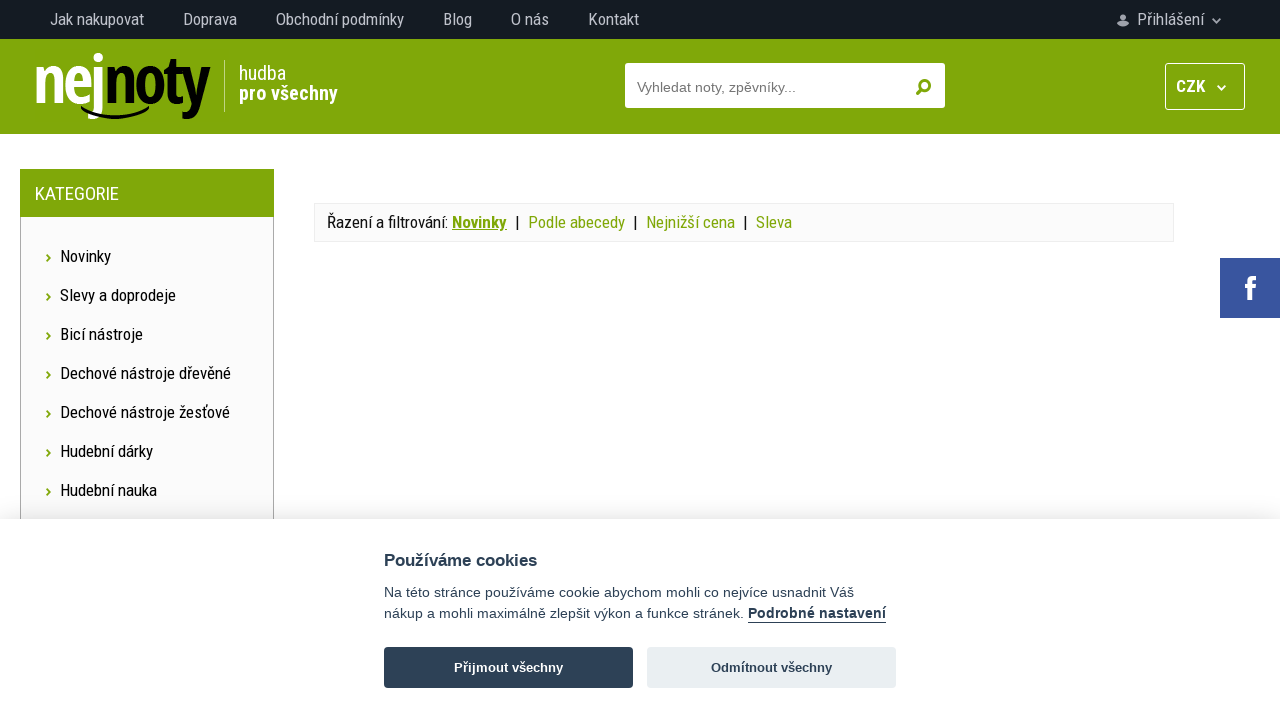

--- FILE ---
content_type: text/html; charset=UTF-8
request_url: https://www.nejnoty.cz/tistene-noty-zanr-baroque-sacred
body_size: 9942
content:

<!DOCTYPE html>
<html lang="cs">
<head>
	<title>Baroque, Sacred - přehled tištěných not - Nejnoty.cz</title>
	<meta charset="utf-8" />
	<meta name="robots" content="index,follow" />
	<meta name="description" content="Tištěné noty v žánru Baroque, Sacred. Nakupujte u nás tištěné noty, elektronické noty a učebnice. Nabízíme noty, zpěvníky, pro školy, knihovny." />
	<meta name="author" content="SGS@alpaka.cz" />
	<meta name="keywords" content="noty pro klavír, noty pro zobcovou flétnu, noty pro kytaru, písně pro klavír" /> 
	<link rel="shortcut icon" href="/grafika/favicon.png" />
	<meta name="viewport" content="width=device-width, initial-scale=1.0">
	<link href='https://fonts.googleapis.com/css?family=Roboto+Condensed:400,400italic,300italic,300,700&subset=latin,latin-ext' rel='stylesheet' type='text/css'>
	<link rel="stylesheet" href="/css/bootstrap.min.css" type="text/css" />
	<link rel="stylesheet" href="/css/fontawesome.css" type="text/css" />
	<link rel="stylesheet" href="/css/layout.css?1" type="text/css" />
	<link rel="stylesheet" href="/css/component.css?1" type="text/css" />
	<link rel="stylesheet" href="/css/styles.css?1" type="text/css" />
	<link rel="stylesheet" href="/css/cookieconsent.css?1" type="text/css" />
	<link rel="canonical" href="https://www.nejnoty.cz/tistene-noty-zanr-baroque-sacred" />
<!-- Global site tag (gtag.js) - Google Analytics -->
<script async src="https://www.googletagmanager.com/gtag/js?id=UA-109189910-2"></script>
<script>
  window.dataLayer = window.dataLayer || [];
  function gtag(){dataLayer.push(arguments);}
  gtag('js', new Date());

  gtag('config', 'UA-109189910-2');
</script>

<!-- Google tag (gtag.js) -->
<script async src="https://www.googletagmanager.com/gtag/js?id=G-0D8LRCGT19"></script>
<script>
  window.dataLayer = window.dataLayer || [];
  function gtag(){dataLayer.push(arguments);}
  gtag('js', new Date());

  gtag('config', 'G-0D8LRCGT19');
</script>

<script type="text/javascript" src="https://c.seznam.cz/js/rc.js"></script>
<script>
  var retargetingConf = {
    rtgId: 31490
  };
  if (window.rc && window.rc.retargetingHit) {
    window.rc.retargetingHit(retargetingConf);
  }
</script>
</head>
<body>
		<div id="social_area">
			<a href="https://www.facebook.com/nejnoty" target="_blank" class="social_area_fb"><img src="grafika/social_fb.png" alt="" /></a>
		</div>
<div id="nav_wrapper">
	<nav>
		<div id="account_area">
		<a href="prihlaseni" id="login_trigger">
			<img src="grafika/login.png" alt="" />
			Přihlášení			<img src="grafika/login_arrow.png" alt="" />
		</a>
		</div>
		<div class="mobile_hidden">
		<a href="jak-nakupovat">Jak nakupovat</a>
		<a href="doprava">Doprava</a>
		<a href="obchodni-podminky">Obchodní podmínky</a>
		<a href="blog">Blog</a>
		<a href="o-nas">O nás</a>
		<a href="kontakt">Kontakt</a>
		</div>
		<div class="clear"></div>
	</nav>
	</div>
<header>
	<div id="header_in">
		<a href="./" id="logo"><img src="grafika/logo.png" alt="" /></a>
		<div id="header_text">hudba<br /><strong>pro všechny</strong></div>
		<div id="submenu_trigger_mobile" class="unselectable" onclick="show_mobile_categories();"><img src="grafika/menu_mobile.png" alt="" />&nbsp; MENU</div>
		<div id="currency_change" onclick="open_change_cur();">
			<b>CZK</b> &nbsp; <img src="grafika/cur_arrow.png" alt="" />
			<div id="currency_change_select">
				<a href="?change_cur=czk" rel="nofollow noindex">CZK</a>
				<a href="?change_cur=eur" rel="nofollow noindex">EUR</a>
			</div>
		</div>
		<div id="top_search_wrapper">
			<div id="top_search">
				<form action="hledat" method="get">
					<input type="submit" name="search_ok" id="top_search_button" value="&nbsp;" />
					<input type="text" name="search_name" id="top_search_text" autocomplete="off" placeholder="Vyhledat noty, zpěvníky..." />
					<div id="whisper_area"></div>
				</form>
			</div>
			<div class="clear"></div>
		</div>
	<div class="clear"></div>
	</div>
</header>
<div id="category_trigger" onclick="show_table_categories();">
Kategorie &nbsp; <img src="grafika/down_arrow.png" alt="" />
</div>
<div id="main">
	<div id="main_left">
		<div class="main_left_header">Kategorie</div>
		<div class="main_left_content " id="left_menu_conent_sheets">
			<a class="main_left_link" href="nejnovejsi-produkty"><img src="grafika/menu_arrow.png" alt="" />  Novinky</a>
			<a class="main_left_link" href="slevy-doprodeje"><img src="grafika/menu_arrow.png" alt="" />  Slevy a doprodeje</a>
			<span class="main_left_link pointer" onclick="category_open(659);"><img src="grafika/menu_arrow.png" alt="" />  Bicí nástroje</span>
		<div class="category_box_1" id="category_box_659">
			<span class="main_left_link pointer category_opener" onclick="category_open(705);"><img src="grafika/menu_arrow.png" alt="" /> Bicí souprava</span>
		<div class="category_box_2" id="category_box_705">
			 <a class="main_left_link" href="tistene-noty-kategorie-2569-book-online-audio"><img src="grafika/menu_arrow.png" alt="" /> Book/Online Audio </a>
			 <a class="main_left_link" href="tistene-noty-kategorie-853-prednesove-skladby"><img src="grafika/menu_arrow.png" alt="" /> Přednesové skladby </a>
			 <a class="main_left_link" href="tistene-noty-kategorie-2608-prislusenstvi"><img src="grafika/menu_arrow.png" alt="" /> Příslušenství </a>
			 <a class="main_left_link" href="tistene-noty-kategorie-2433-skladby-pro-deti"><img src="grafika/menu_arrow.png" alt="" /> Skladby pro děti </a>
			 <a class="main_left_link" href="tistene-noty-kategorie-848-skoly-etudy-cviceni"><img src="grafika/menu_arrow.png" alt="" /> Školy, Etudy, Cvičení </a>
			 <a class="main_left_link" href="tistene-noty-kategorie-847-vyukove-cd-dvd"><img src="grafika/menu_arrow.png" alt="" /> Výukové CD, DVD </a>
		</div>
			 <a class="main_left_link" href="tistene-noty-kategorie-2590-cajon"><img src="grafika/menu_arrow.png" alt="" /> Cajon </a>
			 <a class="main_left_link" href="tistene-noty-kategorie-2669-kazoo"><img src="grafika/menu_arrow.png" alt="" /> Kazoo </a>
			<span class="main_left_link pointer category_opener" onclick="category_open(708);"><img src="grafika/menu_arrow.png" alt="" /> Malý buben</span>
		<div class="category_box_2" id="category_box_708">
			 <a class="main_left_link" href="tistene-noty-kategorie-854-prednesove-skladby"><img src="grafika/menu_arrow.png" alt="" /> Přednesové skladby </a>
			 <a class="main_left_link" href="tistene-noty-kategorie-2606-prislusenstvi"><img src="grafika/menu_arrow.png" alt="" /> Příslušenství </a>
			 <a class="main_left_link" href="tistene-noty-kategorie-2434-skladby-pro-deti"><img src="grafika/menu_arrow.png" alt="" /> Skladby pro děti </a>
			 <a class="main_left_link" href="tistene-noty-kategorie-849-skoly-etudy-cviceni"><img src="grafika/menu_arrow.png" alt="" /> Školy, Etudy, Cvičení </a>
			 <a class="main_left_link" href="tistene-noty-kategorie-850-vyukove-cd-dvd"><img src="grafika/menu_arrow.png" alt="" /> Výukové CD, DVD </a>
		</div>
			<span class="main_left_link pointer category_opener" onclick="category_open(706);"><img src="grafika/menu_arrow.png" alt="" /> Marimba</span>
		<div class="category_box_2" id="category_box_706">
			 <a class="main_left_link" href="tistene-noty-kategorie-855-prednesove-skladby"><img src="grafika/menu_arrow.png" alt="" /> Přednesové skladby </a>
			 <a class="main_left_link" href="tistene-noty-kategorie-2435-skladby-pro-deti"><img src="grafika/menu_arrow.png" alt="" /> Skladby pro děti </a>
			 <a class="main_left_link" href="tistene-noty-kategorie-851-skoly-etudy-ucebnice"><img src="grafika/menu_arrow.png" alt="" /> Školy, Etudy, Učebnice </a>
			 <a class="main_left_link" href="tistene-noty-kategorie-852-vyukove-cd-dvd"><img src="grafika/menu_arrow.png" alt="" /> Výukové CD, DVD </a>
		</div>
			<span class="main_left_link pointer category_opener" onclick="category_open(709);"><img src="grafika/menu_arrow.png" alt="" /> Vibraphone</span>
		<div class="category_box_2" id="category_box_709">
			 <a class="main_left_link" href="tistene-noty-kategorie-858-prednesove-sklady"><img src="grafika/menu_arrow.png" alt="" /> Přednesové sklady </a>
			 <a class="main_left_link" href="tistene-noty-kategorie-2436-skladby-pro-deti"><img src="grafika/menu_arrow.png" alt="" /> Skladby pro děti </a>
			 <a class="main_left_link" href="tistene-noty-kategorie-856-skoly-etudy-ucebnice"><img src="grafika/menu_arrow.png" alt="" /> Školy, Etudy, Učebnice </a>
			 <a class="main_left_link" href="tistene-noty-kategorie-857-vyukove-cd-dvd"><img src="grafika/menu_arrow.png" alt="" /> Výukové CD, DVD </a>
		</div>
			<span class="main_left_link pointer category_opener" onclick="category_open(710);"><img src="grafika/menu_arrow.png" alt="" /> Xylofon, zvonkohra</span>
		<div class="category_box_2" id="category_box_710">
			 <a class="main_left_link" href="tistene-noty-kategorie-861-prednesove-skladby"><img src="grafika/menu_arrow.png" alt="" /> Přednesové skladby </a>
			 <a class="main_left_link" href="tistene-noty-kategorie-2437-skladby-pro-deti"><img src="grafika/menu_arrow.png" alt="" /> Skladby pro děti </a>
			 <a class="main_left_link" href="tistene-noty-kategorie-860-skoly-etudy-ucebnice"><img src="grafika/menu_arrow.png" alt="" /> Školy, Etudy, Učebnice </a>
			 <a class="main_left_link" href="tistene-noty-kategorie-859-vyukove-cd-dvd"><img src="grafika/menu_arrow.png" alt="" /> Výukové CD, DVD </a>
		</div>
		</div>
			<span class="main_left_link pointer" onclick="category_open(655);"><img src="grafika/menu_arrow.png" alt="" />  Dechové nástroje dřevěné</span>
		<div class="category_box_1" id="category_box_655">
			 <a class="main_left_link" href="tistene-noty-kategorie-2661-alto-clarinet"><img src="grafika/menu_arrow.png" alt="" /> Alto Clarinet </a>
			<span class="main_left_link pointer category_opener" onclick="category_open(701);"><img src="grafika/menu_arrow.png" alt="" /> Altová zobcová flétna</span>
		<div class="category_box_2" id="category_box_701">
			 <a class="main_left_link" href="tistene-noty-kategorie-826-altova-fletna-a-klavir"><img src="grafika/menu_arrow.png" alt="" /> Altová flétna a klavír </a>
			 <a class="main_left_link" href="tistene-noty-kategorie-2455-book-online-audio"><img src="grafika/menu_arrow.png" alt="" /> Book/Online Audio </a>
			 <a class="main_left_link" href="tistene-noty-kategorie-2445-film-muzikal-tv"><img src="grafika/menu_arrow.png" alt="" /> Film, muzikál, tv </a>
			 <a class="main_left_link" href="tistene-noty-kategorie-2553-instrumental-album"><img src="grafika/menu_arrow.png" alt="" /> Instrumental Album </a>
			 <a class="main_left_link" href="tistene-noty-kategorie-2446-jazz-blues"><img src="grafika/menu_arrow.png" alt="" /> Jazz, Blues, </a>
			 <a class="main_left_link" href="tistene-noty-kategorie-2447-klasicka-hudba"><img src="grafika/menu_arrow.png" alt="" /> Klasická hudba </a>
			 <a class="main_left_link" href="tistene-noty-kategorie-2457-latin-irish"><img src="grafika/menu_arrow.png" alt="" /> Latin, Irish </a>
			 <a class="main_left_link" href="tistene-noty-kategorie-2449-pop-rock-country"><img src="grafika/menu_arrow.png" alt="" /> Pop, Rock, Country </a>
			 <a class="main_left_link" href="tistene-noty-kategorie-2453-prislusenstvi"><img src="grafika/menu_arrow.png" alt="" /> Příslušenství </a>
			 <a class="main_left_link" href="tistene-noty-kategorie-2454-skladby-pro-deti"><img src="grafika/menu_arrow.png" alt="" /> Skladby pro děti </a>
			 <a class="main_left_link" href="tistene-noty-kategorie-828-skoly-etudy-ucebnice"><img src="grafika/menu_arrow.png" alt="" /> Školy, Etudy, Učebnice </a>
			 <a class="main_left_link" href="tistene-noty-kategorie-827-sola-dua-tria-kvartety"><img src="grafika/menu_arrow.png" alt="" /> Sola, Dua, Tria, Kvartety </a>
			 <a class="main_left_link" href="tistene-noty-kategorie-2456-swing-boogie"><img src="grafika/menu_arrow.png" alt="" /> Swing, Boogie </a>
			 <a class="main_left_link" href="tistene-noty-kategorie-2451-vanoce-koledy"><img src="grafika/menu_arrow.png" alt="" /> Vánoce, koledy </a>
			 <a class="main_left_link" href="tistene-noty-kategorie-2452-vyukove-cd-dvd"><img src="grafika/menu_arrow.png" alt="" /> Výukové CD, DVD </a>
		</div>
			 <a class="main_left_link" href="tistene-noty-kategorie-2658-baritone-saxophone"><img src="grafika/menu_arrow.png" alt="" /> Baritone Saxophone </a>
			<span class="main_left_link pointer category_opener" onclick="category_open(704);"><img src="grafika/menu_arrow.png" alt="" /> Basová zobcová flétna</span>
		<div class="category_box_2" id="category_box_704">
			 <a class="main_left_link" href="tistene-noty-kategorie-823-basova-fletna-a-klavir"><img src="grafika/menu_arrow.png" alt="" /> Basová flétna a klavír </a>
			 <a class="main_left_link" href="tistene-noty-kategorie-2458-book-online-audio"><img src="grafika/menu_arrow.png" alt="" /> Book/Online Audio </a>
			 <a class="main_left_link" href="tistene-noty-kategorie-2464-klasicka-hudba"><img src="grafika/menu_arrow.png" alt="" /> Klasická hudba </a>
			 <a class="main_left_link" href="tistene-noty-kategorie-2614-prislusenstvi"><img src="grafika/menu_arrow.png" alt="" /> Příslušenství </a>
			 <a class="main_left_link" href="tistene-noty-kategorie-824-skoly-etudy-ucebnice"><img src="grafika/menu_arrow.png" alt="" /> Školy, Etudy, Učebnice </a>
			 <a class="main_left_link" href="tistene-noty-kategorie-825-sola-dua-tria-kvartety"><img src="grafika/menu_arrow.png" alt="" /> Sola, Dua, Tria, Kvartety </a>
			 <a class="main_left_link" href="tistene-noty-kategorie-2460-vanoce-koledy"><img src="grafika/menu_arrow.png" alt="" /> Vánoce, koledy </a>
		</div>
			 <a class="main_left_link" href="tistene-noty-kategorie-2657-bass-clarinet"><img src="grafika/menu_arrow.png" alt="" /> Bass Clarinet </a>
			<span class="main_left_link pointer category_opener" onclick="category_open(2401);"><img src="grafika/menu_arrow.png" alt="" /> Fagot</span>
		<div class="category_box_2" id="category_box_2401">
			 <a class="main_left_link" href="tistene-noty-kategorie-2461-book-online-audio"><img src="grafika/menu_arrow.png" alt="" /> Book/Online Audio </a>
			 <a class="main_left_link" href="tistene-noty-kategorie-2438-fagot-a-klavir"><img src="grafika/menu_arrow.png" alt="" /> Fagot a klavír </a>
			 <a class="main_left_link" href="tistene-noty-kategorie-2463-klasicka-hudba"><img src="grafika/menu_arrow.png" alt="" /> Klasická hudba </a>
			 <a class="main_left_link" href="tistene-noty-kategorie-2615-prislusenstvi"><img src="grafika/menu_arrow.png" alt="" /> Příslušenství </a>
			 <a class="main_left_link" href="tistene-noty-kategorie-2439-skoly-etudy-ucebnice"><img src="grafika/menu_arrow.png" alt="" /> Školy, Etudy, Učebnice </a>
			 <a class="main_left_link" href="tistene-noty-kategorie-2440-sola-dua-tria-kvartety"><img src="grafika/menu_arrow.png" alt="" /> Sola, Dua, Tria, Kvartety </a>
			 <a class="main_left_link" href="tistene-noty-kategorie-2462-vanoce-koledy"><img src="grafika/menu_arrow.png" alt="" /> Vánoce, koledy </a>
		</div>
			<span class="main_left_link pointer category_opener" onclick="category_open(2585);"><img src="grafika/menu_arrow.png" alt="" /> Foukací harmonika</span>
		<div class="category_box_2" id="category_box_2585">
			 <a class="main_left_link" href="tistene-noty-kategorie-2589-book-online-audio"><img src="grafika/menu_arrow.png" alt="" /> Book/Online Audio </a>
			 <a class="main_left_link" href="tistene-noty-kategorie-2587-instrumental-album"><img src="grafika/menu_arrow.png" alt="" /> Instrumental Album </a>
			 <a class="main_left_link" href="tistene-noty-kategorie-2588-prislusenstvi"><img src="grafika/menu_arrow.png" alt="" /> Příslušenství </a>
			 <a class="main_left_link" href="tistene-noty-kategorie-2586-skoly-cviceni-ucebnice"><img src="grafika/menu_arrow.png" alt="" /> Školy, Cvičení, Učebnice </a>
		</div>
			<span class="main_left_link pointer category_opener" onclick="category_open(805);"><img src="grafika/menu_arrow.png" alt="" /> Hoboj</span>
		<div class="category_box_2" id="category_box_805">
			 <a class="main_left_link" href="tistene-noty-kategorie-2465-book-online-audio"><img src="grafika/menu_arrow.png" alt="" /> Book/Online Audio </a>
			 <a class="main_left_link" href="tistene-noty-kategorie-821-hoboj-a-klavir"><img src="grafika/menu_arrow.png" alt="" /> Hoboj a klavír </a>
			 <a class="main_left_link" href="tistene-noty-kategorie-2466-klasicka-hudba"><img src="grafika/menu_arrow.png" alt="" /> Klasická hudba </a>
			 <a class="main_left_link" href="tistene-noty-kategorie-2616-prislusenstvi"><img src="grafika/menu_arrow.png" alt="" /> Příslušenství </a>
			 <a class="main_left_link" href="tistene-noty-kategorie-820-skoly-etudy-ucebnice"><img src="grafika/menu_arrow.png" alt="" /> Školy, Etudy, Učebnice </a>
			 <a class="main_left_link" href="tistene-noty-kategorie-822-sola-dua-tria-kvartety"><img src="grafika/menu_arrow.png" alt="" /> Sola, Dua, Tria, Kvartety </a>
			 <a class="main_left_link" href="tistene-noty-kategorie-2467-vanoce-koledy"><img src="grafika/menu_arrow.png" alt="" /> Vánoce, koledy </a>
		</div>
			<span class="main_left_link pointer category_opener" onclick="category_open(2579);"><img src="grafika/menu_arrow.png" alt="" /> Irská flétna</span>
		<div class="category_box_2" id="category_box_2579">
			 <a class="main_left_link" href="tistene-noty-kategorie-2610-hudebni-nastroje"><img src="grafika/menu_arrow.png" alt="" /> Hudební nástroje </a>
			 <a class="main_left_link" href="tistene-noty-kategorie-2580-instrumental-album"><img src="grafika/menu_arrow.png" alt="" /> Instrumental Album </a>
			 <a class="main_left_link" href="tistene-noty-kategorie-2583-prislusenstvi"><img src="grafika/menu_arrow.png" alt="" /> Příslušenství </a>
			 <a class="main_left_link" href="tistene-noty-kategorie-2581-skoly-etudy-cviceni"><img src="grafika/menu_arrow.png" alt="" /> Školy, etudy, cvičení </a>
			 <a class="main_left_link" href="tistene-noty-kategorie-2582-solo-duo-trio-kvartet"><img src="grafika/menu_arrow.png" alt="" /> Sólo, duo, trio, kvartet </a>
		</div>
			<span class="main_left_link pointer category_opener" onclick="category_open(2399);"><img src="grafika/menu_arrow.png" alt="" /> Klarinet</span>
		<div class="category_box_2" id="category_box_2399">
			 <a class="main_left_link" href="tistene-noty-kategorie-2468-book-online-audio"><img src="grafika/menu_arrow.png" alt="" /> Book/Online Audio </a>
			 <a class="main_left_link" href="tistene-noty-kategorie-2471-film-muzikal-tv"><img src="grafika/menu_arrow.png" alt="" /> Film, muzikál, tv </a>
			 <a class="main_left_link" href="tistene-noty-kategorie-2572-instrumental-album"><img src="grafika/menu_arrow.png" alt="" /> Instrumental Album </a>
			 <a class="main_left_link" href="tistene-noty-kategorie-2473-jazz-blues"><img src="grafika/menu_arrow.png" alt="" /> Jazz, Blues, </a>
			 <a class="main_left_link" href="tistene-noty-kategorie-2441-klarinet-a-klavir"><img src="grafika/menu_arrow.png" alt="" /> Klarinet a klavír </a>
			 <a class="main_left_link" href="tistene-noty-kategorie-2469-klasicka-hudba"><img src="grafika/menu_arrow.png" alt="" /> Klasická hudba </a>
			 <a class="main_left_link" href="tistene-noty-kategorie-2472-latin-klezmer"><img src="grafika/menu_arrow.png" alt="" /> Latin, Klezmer </a>
			 <a class="main_left_link" href="tistene-noty-kategorie-2474-pop-rock-country"><img src="grafika/menu_arrow.png" alt="" /> Pop, Rock, Country </a>
			 <a class="main_left_link" href="tistene-noty-kategorie-2607-prislusenstvi"><img src="grafika/menu_arrow.png" alt="" /> Příslušenství </a>
			 <a class="main_left_link" href="tistene-noty-kategorie-2475-skladby-pro-deti"><img src="grafika/menu_arrow.png" alt="" /> Skladby pro děti </a>
			 <a class="main_left_link" href="tistene-noty-kategorie-2400-skoly-etudy-ucebnice"><img src="grafika/menu_arrow.png" alt="" /> Školy, Etudy, Učebnice </a>
			 <a class="main_left_link" href="tistene-noty-kategorie-2442-sola-dua-tria-kvartety"><img src="grafika/menu_arrow.png" alt="" /> Sola, Dua, Tria, Kvartety </a>
			 <a class="main_left_link" href="tistene-noty-kategorie-2477-swing-boogie"><img src="grafika/menu_arrow.png" alt="" /> Swing, Boogie </a>
			 <a class="main_left_link" href="tistene-noty-kategorie-2470-vanoce-koledy"><img src="grafika/menu_arrow.png" alt="" /> Vánoce, koledy </a>
			 <a class="main_left_link" href="tistene-noty-kategorie-2476-vyukove-cd-dvd"><img src="grafika/menu_arrow.png" alt="" /> Výukové CD, DVD </a>
		</div>
			 <a class="main_left_link" href="tistene-noty-kategorie-2652-ocarina"><img src="grafika/menu_arrow.png" alt="" /> Ocarina </a>
			<span class="main_left_link pointer category_opener" onclick="category_open(2605);"><img src="grafika/menu_arrow.png" alt="" /> Panova flétna</span>
		<div class="category_box_2" id="category_box_2605">
			 <a class="main_left_link" href="tistene-noty-kategorie-2618-prislusenstvi"><img src="grafika/menu_arrow.png" alt="" /> Příslušenství </a>
			 <a class="main_left_link" href="tistene-noty-kategorie-2617-skoly-etudy-ucebnice"><img src="grafika/menu_arrow.png" alt="" /> Školy, Etudy, Učebnice </a>
		</div>
			 <a class="main_left_link" href="tistene-noty-kategorie-2645-pikola"><img src="grafika/menu_arrow.png" alt="" /> Pikola </a>
			<span class="main_left_link pointer category_opener" onclick="category_open(2356);"><img src="grafika/menu_arrow.png" alt="" /> Příčná flétna</span>
		<div class="category_box_2" id="category_box_2356">
			 <a class="main_left_link" href="tistene-noty-kategorie-2382-book-online-audio"><img src="grafika/menu_arrow.png" alt="" /> Book/Online Audio </a>
			 <a class="main_left_link" href="tistene-noty-kategorie-2668-dueta-pro-pricku"><img src="grafika/menu_arrow.png" alt="" /> Dueta pro příčku </a>
			 <a class="main_left_link" href="tistene-noty-kategorie-2478-film-muzikal-tv"><img src="grafika/menu_arrow.png" alt="" /> Film, muzikál, tv </a>
			 <a class="main_left_link" href="tistene-noty-kategorie-2563-instrumental-album"><img src="grafika/menu_arrow.png" alt="" /> Instrumental Album </a>
			 <a class="main_left_link" href="tistene-noty-kategorie-2479-jazz-blues"><img src="grafika/menu_arrow.png" alt="" /> Jazz, Blues, </a>
			 <a class="main_left_link" href="tistene-noty-kategorie-2481-klasicka-hudba"><img src="grafika/menu_arrow.png" alt="" /> Klasická hudba </a>
			 <a class="main_left_link" href="tistene-noty-kategorie-2482-latin-folk-music"><img src="grafika/menu_arrow.png" alt="" /> Latin, Folk music </a>
			 <a class="main_left_link" href="tistene-noty-kategorie-2483-pop-rock-country"><img src="grafika/menu_arrow.png" alt="" /> Pop, Rock, Country </a>
			 <a class="main_left_link" href="tistene-noty-kategorie-2357-pricna-fletna-a-klavir"><img src="grafika/menu_arrow.png" alt="" /> Příčná flétna a klavír </a>
			 <a class="main_left_link" href="tistene-noty-kategorie-2619-prislusenstvi"><img src="grafika/menu_arrow.png" alt="" /> Příslušenství </a>
			 <a class="main_left_link" href="tistene-noty-kategorie-2484-skladby-pro-deti"><img src="grafika/menu_arrow.png" alt="" /> Skladby pro děti </a>
			 <a class="main_left_link" href="tistene-noty-kategorie-2363-skoly-etudy-ucebnice"><img src="grafika/menu_arrow.png" alt="" /> Školy, Etudy, Učebnice </a>
			 <a class="main_left_link" href="tistene-noty-kategorie-2359-sola-dua-tria-kvartety"><img src="grafika/menu_arrow.png" alt="" /> Sola, Dua, Tria, Kvartety </a>
			 <a class="main_left_link" href="tistene-noty-kategorie-2485-swing-boogie"><img src="grafika/menu_arrow.png" alt="" /> Swing, Boogie </a>
			 <a class="main_left_link" href="tistene-noty-kategorie-2360-vanoce-koledy"><img src="grafika/menu_arrow.png" alt="" /> Vánoce, koledy </a>
			 <a class="main_left_link" href="tistene-noty-kategorie-2358-vyukove-cd-dvd"><img src="grafika/menu_arrow.png" alt="" /> Výukové CD, DVD </a>
		</div>
			<span class="main_left_link pointer category_opener" onclick="category_open(2364);"><img src="grafika/menu_arrow.png" alt="" /> Saxofon altový</span>
		<div class="category_box_2" id="category_box_2364">
			 <a class="main_left_link" href="tistene-noty-kategorie-2571-alt-saxofon-a-klavir"><img src="grafika/menu_arrow.png" alt="" /> Alt saxofon a klavír </a>
			 <a class="main_left_link" href="tistene-noty-kategorie-2369-book-online-audio"><img src="grafika/menu_arrow.png" alt="" /> Book/Online Audio </a>
			 <a class="main_left_link" href="tistene-noty-kategorie-2395-film-muzikal-tv"><img src="grafika/menu_arrow.png" alt="" /> Film, muzikál, tv </a>
			 <a class="main_left_link" href="tistene-noty-kategorie-2555-instrumental-album"><img src="grafika/menu_arrow.png" alt="" /> Instrumental Album </a>
			 <a class="main_left_link" href="tistene-noty-kategorie-2378-jazz-blues"><img src="grafika/menu_arrow.png" alt="" /> Jazz, Blues </a>
			 <a class="main_left_link" href="tistene-noty-kategorie-2620-prislusenstvi"><img src="grafika/menu_arrow.png" alt="" /> Příslušenství </a>
			 <a class="main_left_link" href="tistene-noty-kategorie-2397-skladby-pro-deti"><img src="grafika/menu_arrow.png" alt="" /> Skladby pro děti </a>
			 <a class="main_left_link" href="tistene-noty-kategorie-2365-skoly-etudy-stupnice"><img src="grafika/menu_arrow.png" alt="" /> Školy, Etudy, Stupnice </a>
			 <a class="main_left_link" href="tistene-noty-kategorie-2374-sola-dua-tria-kvartety"><img src="grafika/menu_arrow.png" alt="" /> Sola, Dua, Tria, Kvartety </a>
			 <a class="main_left_link" href="tistene-noty-kategorie-2380-swing-boogie"><img src="grafika/menu_arrow.png" alt="" /> Swing, Boogie </a>
			 <a class="main_left_link" href="tistene-noty-kategorie-2376-vanoce-koledy"><img src="grafika/menu_arrow.png" alt="" /> Vánoce, koledy </a>
			 <a class="main_left_link" href="tistene-noty-kategorie-2372-vyukove-cd-dvd"><img src="grafika/menu_arrow.png" alt="" /> Výukové CD, DVD </a>
		</div>
			<span class="main_left_link pointer category_opener" onclick="category_open(2366);"><img src="grafika/menu_arrow.png" alt="" /> Saxofon tenorový</span>
		<div class="category_box_2" id="category_box_2366">
			 <a class="main_left_link" href="tistene-noty-kategorie-2368-book-online-audio"><img src="grafika/menu_arrow.png" alt="" /> Book/Online Audio </a>
			 <a class="main_left_link" href="tistene-noty-kategorie-2396-film-muzikal-tv"><img src="grafika/menu_arrow.png" alt="" /> Film, muzikál, tv </a>
			 <a class="main_left_link" href="tistene-noty-kategorie-2556-instrumental-album"><img src="grafika/menu_arrow.png" alt="" /> Instrumental Album </a>
			 <a class="main_left_link" href="tistene-noty-kategorie-2379-jazz-blues"><img src="grafika/menu_arrow.png" alt="" /> Jazz, Blues </a>
			 <a class="main_left_link" href="tistene-noty-kategorie-2611-klasicka-hudba"><img src="grafika/menu_arrow.png" alt="" /> Klasická hudba </a>
			 <a class="main_left_link" href="tistene-noty-kategorie-2612-prislusenstvi"><img src="grafika/menu_arrow.png" alt="" /> Příslušenství </a>
			 <a class="main_left_link" href="tistene-noty-kategorie-2398-skladby-pro-deti"><img src="grafika/menu_arrow.png" alt="" /> Skladby pro děti </a>
			 <a class="main_left_link" href="tistene-noty-kategorie-2371-skoly-etudy-stupnice"><img src="grafika/menu_arrow.png" alt="" /> Školy, Etudy, Stupnice </a>
			 <a class="main_left_link" href="tistene-noty-kategorie-2375-sola-dua-tria-kvartety"><img src="grafika/menu_arrow.png" alt="" /> Sola, Dua, Tria, Kvartety </a>
			 <a class="main_left_link" href="tistene-noty-kategorie-2381-swing-boogie"><img src="grafika/menu_arrow.png" alt="" /> Swing, Boogie </a>
			 <a class="main_left_link" href="tistene-noty-kategorie-2642-tenor-a-klavir"><img src="grafika/menu_arrow.png" alt="" /> Tenor a klavír </a>
			 <a class="main_left_link" href="tistene-noty-kategorie-2377-vanoce-koledy"><img src="grafika/menu_arrow.png" alt="" /> Vánoce, koledy </a>
			 <a class="main_left_link" href="tistene-noty-kategorie-2373-vyukove-cd-dvd"><img src="grafika/menu_arrow.png" alt="" /> Výukové CD, DVD </a>
		</div>
			<span class="main_left_link pointer category_opener" onclick="category_open(698);"><img src="grafika/menu_arrow.png" alt="" /> Sopránová zobcová flétna</span>
		<div class="category_box_2" id="category_box_698">
			 <a class="main_left_link" href="tistene-noty-kategorie-815-book-online-audio"><img src="grafika/menu_arrow.png" alt="" /> Book/Online Audio </a>
			 <a class="main_left_link" href="tistene-noty-kategorie-2667-dueta-pro-zobcovou-fletnu"><img src="grafika/menu_arrow.png" alt="" /> Dueta pro zobcovou flétnu </a>
			 <a class="main_left_link" href="tistene-noty-kategorie-2486-film-muzikal-tv"><img src="grafika/menu_arrow.png" alt="" /> Film, muzikál, tv </a>
			 <a class="main_left_link" href="tistene-noty-kategorie-2444-hudebni-nastroje"><img src="grafika/menu_arrow.png" alt="" /> Hudební nástroje </a>
			 <a class="main_left_link" href="tistene-noty-kategorie-2554-instrumental-album"><img src="grafika/menu_arrow.png" alt="" /> Instrumental Album </a>
			 <a class="main_left_link" href="tistene-noty-kategorie-2487-jazz-a-blues"><img src="grafika/menu_arrow.png" alt="" /> Jazz a  Blues </a>
			 <a class="main_left_link" href="tistene-noty-kategorie-2488-klasicka-hudba"><img src="grafika/menu_arrow.png" alt="" /> Klasická hudba </a>
			 <a class="main_left_link" href="tistene-noty-kategorie-2489-latin-a-irish"><img src="grafika/menu_arrow.png" alt="" /> Latin a Irish </a>
			 <a class="main_left_link" href="tistene-noty-kategorie-2490-pop-rock-country"><img src="grafika/menu_arrow.png" alt="" /> Pop, Rock, Country </a>
			 <a class="main_left_link" href="tistene-noty-kategorie-2499-prislusenstvi"><img src="grafika/menu_arrow.png" alt="" /> Příslušenství </a>
			 <a class="main_left_link" href="tistene-noty-kategorie-2491-skladby-pro-deti"><img src="grafika/menu_arrow.png" alt="" /> Skladby pro děti </a>
			 <a class="main_left_link" href="tistene-noty-kategorie-818-skoly-etudy-ucebnice"><img src="grafika/menu_arrow.png" alt="" /> Školy, Etudy, Učebnice </a>
			 <a class="main_left_link" href="tistene-noty-kategorie-816-sola-dua-tria-kvartety"><img src="grafika/menu_arrow.png" alt="" /> Sola, Dua, Tria, Kvartety </a>
			 <a class="main_left_link" href="tistene-noty-kategorie-2492-swing-a-boogie"><img src="grafika/menu_arrow.png" alt="" /> Swing a Boogie </a>
			 <a class="main_left_link" href="tistene-noty-kategorie-819-vanoce-koledy"><img src="grafika/menu_arrow.png" alt="" /> Vánoce, koledy </a>
			 <a class="main_left_link" href="tistene-noty-kategorie-863-vyukove-cd-dvd"><img src="grafika/menu_arrow.png" alt="" /> Výukové CD, DVD </a>
			 <a class="main_left_link" href="tistene-noty-kategorie-817-zobcova-fletna-a-klavir"><img src="grafika/menu_arrow.png" alt="" /> Zobcová flétna a klavír </a>
		</div>
			 <a class="main_left_link" href="tistene-noty-kategorie-2641-sopranovy-saxofon"><img src="grafika/menu_arrow.png" alt="" /> Sopránový Saxofon </a>
			<span class="main_left_link pointer category_opener" onclick="category_open(702);"><img src="grafika/menu_arrow.png" alt="" /> Tenorová zobcová flétna</span>
		<div class="category_box_2" id="category_box_702">
			 <a class="main_left_link" href="tistene-noty-kategorie-809-book-online-audio"><img src="grafika/menu_arrow.png" alt="" /> Book/Online Audio </a>
			 <a class="main_left_link" href="tistene-noty-kategorie-2493-film-muzikal-tv"><img src="grafika/menu_arrow.png" alt="" /> Film, muzikál, tv </a>
			 <a class="main_left_link" href="tistene-noty-kategorie-2494-jazz-blues"><img src="grafika/menu_arrow.png" alt="" /> Jazz, Blues, </a>
			 <a class="main_left_link" href="tistene-noty-kategorie-2495-klasicka-hudba"><img src="grafika/menu_arrow.png" alt="" /> Klasická hudba </a>
			 <a class="main_left_link" href="tistene-noty-kategorie-2496-pop-rock"><img src="grafika/menu_arrow.png" alt="" /> Pop, Rock, </a>
			 <a class="main_left_link" href="tistene-noty-kategorie-2621-prislusenstvi"><img src="grafika/menu_arrow.png" alt="" /> Příslušenství </a>
			 <a class="main_left_link" href="tistene-noty-kategorie-2497-skladby-pro-deti"><img src="grafika/menu_arrow.png" alt="" /> Skladby pro děti </a>
			 <a class="main_left_link" href="tistene-noty-kategorie-812-sola-dua-tria-kvartety"><img src="grafika/menu_arrow.png" alt="" /> Sola, Dua, Tria, Kvartety </a>
			 <a class="main_left_link" href="tistene-noty-kategorie-2498-swing-boogie"><img src="grafika/menu_arrow.png" alt="" /> Swing, Boogie </a>
			 <a class="main_left_link" href="tistene-noty-kategorie-810-tenorova-fletna-a-klavir"><img src="grafika/menu_arrow.png" alt="" /> Tenorová flétna a klavír </a>
			 <a class="main_left_link" href="tistene-noty-kategorie-813-vanoce-koledy"><img src="grafika/menu_arrow.png" alt="" /> Vánoce, koledy </a>
		</div>
		</div>
			<span class="main_left_link pointer" onclick="category_open(699);"><img src="grafika/menu_arrow.png" alt="" />  Dechové nástroje žesťové</span>
		<div class="category_box_1" id="category_box_699">
			 <a class="main_left_link" href="tistene-noty-kategorie-2648-eufonium"><img src="grafika/menu_arrow.png" alt="" /> Eufonium </a>
			<span class="main_left_link pointer category_opener" onclick="category_open(741);"><img src="grafika/menu_arrow.png" alt="" /> Křídlovka</span>
		<div class="category_box_2" id="category_box_741">
			 <a class="main_left_link" href="tistene-noty-kategorie-803-book-online-audio"><img src="grafika/menu_arrow.png" alt="" /> Book/Online Audio </a>
			 <a class="main_left_link" href="tistene-noty-kategorie-2500-film-muzikal-tv"><img src="grafika/menu_arrow.png" alt="" /> Film, muzikál, tv </a>
			 <a class="main_left_link" href="tistene-noty-kategorie-2501-jazz-blues"><img src="grafika/menu_arrow.png" alt="" /> Jazz, Blues, </a>
			 <a class="main_left_link" href="tistene-noty-kategorie-804-kridlovka-a-klavir"><img src="grafika/menu_arrow.png" alt="" /> Křídlovka a klavír </a>
			 <a class="main_left_link" href="tistene-noty-kategorie-2502-pop-rock"><img src="grafika/menu_arrow.png" alt="" /> Pop, Rock, </a>
			 <a class="main_left_link" href="tistene-noty-kategorie-2622-prislusenstvi"><img src="grafika/menu_arrow.png" alt="" /> Příslušenství </a>
			 <a class="main_left_link" href="tistene-noty-kategorie-2503-skladby-pro-deti"><img src="grafika/menu_arrow.png" alt="" /> Skladby pro děti </a>
			 <a class="main_left_link" href="tistene-noty-kategorie-806-skoly-etudy-ucebnice"><img src="grafika/menu_arrow.png" alt="" /> Školy, Etudy, Učebnice </a>
			 <a class="main_left_link" href="tistene-noty-kategorie-807-sola-dua-tria-kvartety"><img src="grafika/menu_arrow.png" alt="" /> Sola, Dua, Tria, Kvartety </a>
			 <a class="main_left_link" href="tistene-noty-kategorie-808-vanoce-koledy"><img src="grafika/menu_arrow.png" alt="" /> Vánoce, koledy </a>
		</div>
			<span class="main_left_link pointer category_opener" onclick="category_open(742);"><img src="grafika/menu_arrow.png" alt="" /> Lesní roh</span>
		<div class="category_box_2" id="category_box_742">
			 <a class="main_left_link" href="tistene-noty-kategorie-798-book-online-audio"><img src="grafika/menu_arrow.png" alt="" /> Book/Online Audio </a>
			 <a class="main_left_link" href="tistene-noty-kategorie-2577-film-muzikal-tv"><img src="grafika/menu_arrow.png" alt="" /> Film, muzikál, tv </a>
			 <a class="main_left_link" href="tistene-noty-kategorie-2576-instrumental-album"><img src="grafika/menu_arrow.png" alt="" /> Instrumental Album </a>
			 <a class="main_left_link" href="tistene-noty-kategorie-2504-klasicka-hudba"><img src="grafika/menu_arrow.png" alt="" /> Klasická hudba </a>
			 <a class="main_left_link" href="tistene-noty-kategorie-801-lesni-roh-a-klavir"><img src="grafika/menu_arrow.png" alt="" /> lesní roh a klavír </a>
			 <a class="main_left_link" href="tistene-noty-kategorie-2625-prislusenstvi"><img src="grafika/menu_arrow.png" alt="" /> Příslušenství </a>
			 <a class="main_left_link" href="tistene-noty-kategorie-2578-skladby-pro-deti"><img src="grafika/menu_arrow.png" alt="" /> Skladby pro děti </a>
			 <a class="main_left_link" href="tistene-noty-kategorie-799-skoly-etudy-ucebnice"><img src="grafika/menu_arrow.png" alt="" /> Školy, Etudy, Učebnice </a>
			 <a class="main_left_link" href="tistene-noty-kategorie-800-sola-dua-tria-kvartety"><img src="grafika/menu_arrow.png" alt="" /> Sola, Dua, Tria, Kvartety </a>
			 <a class="main_left_link" href="tistene-noty-kategorie-802-vanoce-koledy"><img src="grafika/menu_arrow.png" alt="" /> Vánoce, koledy </a>
		</div>
			<span class="main_left_link pointer category_opener" onclick="category_open(744);"><img src="grafika/menu_arrow.png" alt="" /> Pozoun - Trombon</span>
		<div class="category_box_2" id="category_box_744">
			 <a class="main_left_link" href="tistene-noty-kategorie-792-book-online-audio"><img src="grafika/menu_arrow.png" alt="" /> Book/Online Audio </a>
			 <a class="main_left_link" href="tistene-noty-kategorie-2506-film-muzikal-tv"><img src="grafika/menu_arrow.png" alt="" /> Film, muzikál, tv </a>
			 <a class="main_left_link" href="tistene-noty-kategorie-2575-instrumental-album"><img src="grafika/menu_arrow.png" alt="" /> Instrumental Album </a>
			 <a class="main_left_link" href="tistene-noty-kategorie-2507-jazz-blues"><img src="grafika/menu_arrow.png" alt="" /> Jazz, Blues, </a>
			 <a class="main_left_link" href="tistene-noty-kategorie-2508-klasicka-hudba"><img src="grafika/menu_arrow.png" alt="" /> Klasická hudba </a>
			 <a class="main_left_link" href="tistene-noty-kategorie-2509-pop-rock"><img src="grafika/menu_arrow.png" alt="" /> Pop, Rock, </a>
			 <a class="main_left_link" href="tistene-noty-kategorie-2613-prislusenstvi"><img src="grafika/menu_arrow.png" alt="" /> Příslušenství </a>
			 <a class="main_left_link" href="tistene-noty-kategorie-2510-skladby-pro-deti"><img src="grafika/menu_arrow.png" alt="" /> Skladby pro děti </a>
			 <a class="main_left_link" href="tistene-noty-kategorie-793-skoly-etudy-ucebnice"><img src="grafika/menu_arrow.png" alt="" /> Školy, Etudy, Učebnice </a>
			 <a class="main_left_link" href="tistene-noty-kategorie-794-sola-dua-tria-kvartety"><img src="grafika/menu_arrow.png" alt="" /> Sola, Dua, Tria, Kvartety </a>
			 <a class="main_left_link" href="tistene-noty-kategorie-795-trombon-a-klavir"><img src="grafika/menu_arrow.png" alt="" /> Trombon a klavír </a>
			 <a class="main_left_link" href="tistene-noty-kategorie-796-vanoce-koledy"><img src="grafika/menu_arrow.png" alt="" /> Vánoce, koledy </a>
		</div>
			<span class="main_left_link pointer category_opener" onclick="category_open(740);"><img src="grafika/menu_arrow.png" alt="" /> Trubka</span>
		<div class="category_box_2" id="category_box_740">
			 <a class="main_left_link" href="tistene-noty-kategorie-783-book-online-audio"><img src="grafika/menu_arrow.png" alt="" /> Book/Online Audio </a>
			 <a class="main_left_link" href="tistene-noty-kategorie-2511-film-muzikal-tv"><img src="grafika/menu_arrow.png" alt="" /> Film, muzikál, tv </a>
			 <a class="main_left_link" href="tistene-noty-kategorie-2564-instrumental-album"><img src="grafika/menu_arrow.png" alt="" /> Instrumental Album </a>
			 <a class="main_left_link" href="tistene-noty-kategorie-2512-jazz-blues"><img src="grafika/menu_arrow.png" alt="" /> Jazz, Blues, </a>
			 <a class="main_left_link" href="tistene-noty-kategorie-2513-klasicka-hudba"><img src="grafika/menu_arrow.png" alt="" /> Klasická hudba </a>
			 <a class="main_left_link" href="tistene-noty-kategorie-2514-pop-rock"><img src="grafika/menu_arrow.png" alt="" /> Pop, Rock, </a>
			 <a class="main_left_link" href="tistene-noty-kategorie-2626-prislusenstvi"><img src="grafika/menu_arrow.png" alt="" /> Příslušenství </a>
			 <a class="main_left_link" href="tistene-noty-kategorie-2515-skladby-pro-deti"><img src="grafika/menu_arrow.png" alt="" /> Skladby pro děti </a>
			 <a class="main_left_link" href="tistene-noty-kategorie-781-skoly-etudy-ucebnice"><img src="grafika/menu_arrow.png" alt="" /> Školy, Etudy, Učebnice </a>
			 <a class="main_left_link" href="tistene-noty-kategorie-786-sola-dua-tria-kvartety"><img src="grafika/menu_arrow.png" alt="" /> Sola, Dua, Tria, Kvartety </a>
			 <a class="main_left_link" href="tistene-noty-kategorie-2516-swing-boogie"><img src="grafika/menu_arrow.png" alt="" /> Swing, Boogie </a>
			 <a class="main_left_link" href="tistene-noty-kategorie-782-trubka-a-klavir"><img src="grafika/menu_arrow.png" alt="" /> Trubka a klavír </a>
			 <a class="main_left_link" href="tistene-noty-kategorie-787-vanoce-koledy"><img src="grafika/menu_arrow.png" alt="" /> Vánoce, koledy </a>
			 <a class="main_left_link" href="tistene-noty-kategorie-864-vyukove-cd-dvd"><img src="grafika/menu_arrow.png" alt="" /> Výukové CD, DVD </a>
		</div>
			<span class="main_left_link pointer category_opener" onclick="category_open(743);"><img src="grafika/menu_arrow.png" alt="" /> Tuba</span>
		<div class="category_box_2" id="category_box_743">
			 <a class="main_left_link" href="tistene-noty-kategorie-797-book-online-audio"><img src="grafika/menu_arrow.png" alt="" /> Book/Online Audio </a>
			 <a class="main_left_link" href="tistene-noty-kategorie-2505-klasicka-hudba"><img src="grafika/menu_arrow.png" alt="" /> Klasická hudba </a>
			 <a class="main_left_link" href="tistene-noty-kategorie-2637-prislusenstvi"><img src="grafika/menu_arrow.png" alt="" /> Příslušenství </a>
			 <a class="main_left_link" href="tistene-noty-kategorie-788-skoly-etudy-ucebnice"><img src="grafika/menu_arrow.png" alt="" /> Školy, Etudy, Učebnice </a>
			 <a class="main_left_link" href="tistene-noty-kategorie-789-sola-dua-tria-kvartety"><img src="grafika/menu_arrow.png" alt="" /> Sola, Dua, Tria, Kvartety </a>
			 <a class="main_left_link" href="tistene-noty-kategorie-790-tuba-a-klavir"><img src="grafika/menu_arrow.png" alt="" /> Tuba a klavír </a>
			 <a class="main_left_link" href="tistene-noty-kategorie-791-vanoce-koledy"><img src="grafika/menu_arrow.png" alt="" /> Vánoce, koledy </a>
		</div>
		</div>
			<span class="main_left_link pointer" onclick="category_open(865);"><img src="grafika/menu_arrow.png" alt="" />  Hudební dárky</span>
		<div class="category_box_1" id="category_box_865">
			 <a class="main_left_link" href="tistene-noty-kategorie-2604-bizuterie"><img src="grafika/menu_arrow.png" alt="" /> Bižuterie </a>
			 <a class="main_left_link" href="tistene-noty-kategorie-866-drobne-darky"><img src="grafika/menu_arrow.png" alt="" /> Drobné dárky </a>
			 <a class="main_left_link" href="tistene-noty-kategorie-2609-hraci-strojky"><img src="grafika/menu_arrow.png" alt="" /> Hrací strojky </a>
			 <a class="main_left_link" href="tistene-noty-kategorie-867-hrnky-talirky-sklenice"><img src="grafika/menu_arrow.png" alt="" /> Hrnky, Talířky, Sklenice </a>
			 <a class="main_left_link" href="tistene-noty-kategorie-868-hry-hracky"><img src="grafika/menu_arrow.png" alt="" /> Hry, Hračky </a>
			 <a class="main_left_link" href="tistene-noty-kategorie-2662-miniatury-nastroju"><img src="grafika/menu_arrow.png" alt="" /> Miniatury nástrojů </a>
			 <a class="main_left_link" href="tistene-noty-kategorie-2550-papirnictvi"><img src="grafika/menu_arrow.png" alt="" /> Papírnictví </a>
			 <a class="main_left_link" href="tistene-noty-kategorie-871-tasky-pouzdra-obaly"><img src="grafika/menu_arrow.png" alt="" /> Tašky, Pouzdra, Obaly </a>
			 <a class="main_left_link" href="tistene-noty-kategorie-2552-textilni-zbozi"><img src="grafika/menu_arrow.png" alt="" /> Textilní zboží </a>
			 <a class="main_left_link" href="tistene-noty-kategorie-870-tuzky-pera-gumy-pravitka"><img src="grafika/menu_arrow.png" alt="" /> Tužky, Pera, Gumy, Pravítka </a>
			 <a class="main_left_link" href="tistene-noty-kategorie-869-vanocni-ozdoby"><img src="grafika/menu_arrow.png" alt="" /> Vánoční ozdoby </a>
		</div>
			<span class="main_left_link pointer" onclick="category_open(2353);"><img src="grafika/menu_arrow.png" alt="" />  Hudební nauka</span>
		<div class="category_box_1" id="category_box_2353">
			 <a class="main_left_link" href="tistene-noty-kategorie-2670-drobne-nastroje"><img src="grafika/menu_arrow.png" alt="" /> Drobné nástroje </a>
			 <a class="main_left_link" href="tistene-noty-kategorie-2355-knihy-o-hudbe"><img src="grafika/menu_arrow.png" alt="" /> Knihy o hudbě </a>
			 <a class="main_left_link" href="tistene-noty-kategorie-2354-ucebnice-do-hudebni-nauky"><img src="grafika/menu_arrow.png" alt="" /> Učebnice do hudební nauky </a>
		</div>
			<span class="main_left_link pointer" onclick="category_open(656);"><img src="grafika/menu_arrow.png" alt="" />  Klávesové nástroje</span>
		<div class="category_box_1" id="category_box_656">
			<span class="main_left_link pointer category_opener" onclick="category_open(680);"><img src="grafika/menu_arrow.png" alt="" /> Akordeon - harmonika</span>
		<div class="category_box_2" id="category_box_680">
			 <a class="main_left_link" href="tistene-noty-kategorie-2519-book-online-audio"><img src="grafika/menu_arrow.png" alt="" /> Book/Online Audio </a>
			 <a class="main_left_link" href="tistene-noty-kategorie-2517-film-muzikal-tv"><img src="grafika/menu_arrow.png" alt="" /> Film, muzikál, tv </a>
			 <a class="main_left_link" href="tistene-noty-kategorie-2518-klasicka-hudba"><img src="grafika/menu_arrow.png" alt="" /> Klasická hudba </a>
			 <a class="main_left_link" href="tistene-noty-kategorie-779-komorni-hudba"><img src="grafika/menu_arrow.png" alt="" /> Komorní hudba </a>
			 <a class="main_left_link" href="tistene-noty-kategorie-2627-prislusenstvi"><img src="grafika/menu_arrow.png" alt="" /> Příslušenství </a>
			 <a class="main_left_link" href="tistene-noty-kategorie-780-skladby-pro-deti"><img src="grafika/menu_arrow.png" alt="" /> Skladby pro děti </a>
			 <a class="main_left_link" href="tistene-noty-kategorie-777-skoly-etudy-ucebnice"><img src="grafika/menu_arrow.png" alt="" /> Školy, Etudy, Učebnice </a>
			 <a class="main_left_link" href="tistene-noty-kategorie-2638-sola-dua-tria-kvartety"><img src="grafika/menu_arrow.png" alt="" /> Sola, Dua, Tria, Kvartety </a>
			 <a class="main_left_link" href="tistene-noty-kategorie-778-vanoce-koledy"><img src="grafika/menu_arrow.png" alt="" /> Vánoce, koledy </a>
		</div>
			<span class="main_left_link pointer category_opener" onclick="category_open(682);"><img src="grafika/menu_arrow.png" alt="" /> Cembalo</span>
		<div class="category_box_2" id="category_box_682">
			 <a class="main_left_link" href="tistene-noty-kategorie-785-klasicka-hudba"><img src="grafika/menu_arrow.png" alt="" /> Klasická hudba </a>
			 <a class="main_left_link" href="tistene-noty-kategorie-2629-prislusenstvi"><img src="grafika/menu_arrow.png" alt="" /> Příslušenství </a>
			 <a class="main_left_link" href="tistene-noty-kategorie-784-skoly-etudy-ucebnice"><img src="grafika/menu_arrow.png" alt="" /> Školy, Etudy, Učebnice </a>
		</div>
			 <a class="main_left_link" href="tistene-noty-kategorie-2671-heligonka"><img src="grafika/menu_arrow.png" alt="" /> Heligónka </a>
			<span class="main_left_link pointer category_opener" onclick="category_open(679);"><img src="grafika/menu_arrow.png" alt="" /> Keyboard - Klávesy</span>
		<div class="category_box_2" id="category_box_679">
			 <a class="main_left_link" href="tistene-noty-kategorie-2650-book-online-audio"><img src="grafika/menu_arrow.png" alt="" /> Book/Online Audio </a>
			 <a class="main_left_link" href="tistene-noty-kategorie-776-film-muzikal-tv"><img src="grafika/menu_arrow.png" alt="" /> Film, muzikál, tv </a>
			 <a class="main_left_link" href="tistene-noty-kategorie-2559-instrumental-album"><img src="grafika/menu_arrow.png" alt="" /> Instrumental Album </a>
			 <a class="main_left_link" href="tistene-noty-kategorie-2520-jazz-blues-swing-boogie"><img src="grafika/menu_arrow.png" alt="" /> Jazz, Blues, Swing, Boogie </a>
			 <a class="main_left_link" href="tistene-noty-kategorie-2521-pop-rock-country"><img src="grafika/menu_arrow.png" alt="" /> Pop, Rock, Country, </a>
			 <a class="main_left_link" href="tistene-noty-kategorie-2351-prislusenstvi"><img src="grafika/menu_arrow.png" alt="" /> Příslušenství </a>
			 <a class="main_left_link" href="tistene-noty-kategorie-775-pvg-klavir-zpev-akordy"><img src="grafika/menu_arrow.png" alt="" /> PVG - klavír, zpěv, akordy </a>
			 <a class="main_left_link" href="tistene-noty-kategorie-773-skladby-pro-deti"><img src="grafika/menu_arrow.png" alt="" /> Skladby pro děti </a>
			 <a class="main_left_link" href="tistene-noty-kategorie-772-skoly-etudy-ucebnice"><img src="grafika/menu_arrow.png" alt="" /> Školy, Etudy, Učebnice </a>
			 <a class="main_left_link" href="tistene-noty-kategorie-774-vanoce-koledy"><img src="grafika/menu_arrow.png" alt="" /> Vánoce, koledy </a>
		</div>
			<span class="main_left_link pointer category_opener" onclick="category_open(678);"><img src="grafika/menu_arrow.png" alt="" /> Klavír - Piano</span>
		<div class="category_box_2" id="category_box_678">
			 <a class="main_left_link" href="tistene-noty-kategorie-695-1-klavir-4-ruce"><img src="grafika/menu_arrow.png" alt="" /> 1 klavír 4 ruce </a>
			 <a class="main_left_link" href="tistene-noty-kategorie-696-1-klavir-6-rukou"><img src="grafika/menu_arrow.png" alt="" /> 1 klavír 6 rukou </a>
			 <a class="main_left_link" href="tistene-noty-kategorie-697-2-klaviry-4-8-ruk"><img src="grafika/menu_arrow.png" alt="" /> 2 klavíry 4/8 ruk </a>
			 <a class="main_left_link" href="tistene-noty-kategorie-692-balady-svatebni-pisne"><img src="grafika/menu_arrow.png" alt="" /> Balady, svatební písně </a>
			 <a class="main_left_link" href="tistene-noty-kategorie-2565-book-online-audio"><img src="grafika/menu_arrow.png" alt="" /> Book/Online Audio </a>
			 <a class="main_left_link" href="tistene-noty-kategorie-2362-easy-piano-jednoduche"><img src="grafika/menu_arrow.png" alt="" /> Easy Piano (jednoduché) </a>
			 <a class="main_left_link" href="tistene-noty-kategorie-2367-etudy-stupnice"><img src="grafika/menu_arrow.png" alt="" /> Etudy, Stupnice </a>
			 <a class="main_left_link" href="tistene-noty-kategorie-691-film-muzikal-tv"><img src="grafika/menu_arrow.png" alt="" /> Film, muzikál, tv </a>
			 <a class="main_left_link" href="tistene-noty-kategorie-687-jazz-blues-swing-boogie"><img src="grafika/menu_arrow.png" alt="" /> Jazz, Blues, Swing, Boogie </a>
			 <a class="main_left_link" href="tistene-noty-kategorie-685-klasicka-hudba"><img src="grafika/menu_arrow.png" alt="" /> Klasická hudba </a>
			 <a class="main_left_link" href="tistene-noty-kategorie-684-klavir-solo"><img src="grafika/menu_arrow.png" alt="" /> Klavír - sólo </a>
			 <a class="main_left_link" href="tistene-noty-kategorie-689-latin-folk-music"><img src="grafika/menu_arrow.png" alt="" /> Latin, Folk music </a>
			 <a class="main_left_link" href="tistene-noty-kategorie-688-pop-rock-country"><img src="grafika/menu_arrow.png" alt="" /> Pop, Rock, Country </a>
			 <a class="main_left_link" href="tistene-noty-kategorie-2549-prislusenstvi"><img src="grafika/menu_arrow.png" alt="" /> Příslušenství </a>
			 <a class="main_left_link" href="tistene-noty-kategorie-693-pvg-klavir-zpev-akordy"><img src="grafika/menu_arrow.png" alt="" /> PVG - klavír, zpěv, akordy </a>
			 <a class="main_left_link" href="tistene-noty-kategorie-686-skladby-pro-deti"><img src="grafika/menu_arrow.png" alt="" /> Skladby pro děti </a>
			 <a class="main_left_link" href="tistene-noty-kategorie-683-skoly-etudy-stupnice"><img src="grafika/menu_arrow.png" alt="" /> Školy, Etudy, Stupnice </a>
			 <a class="main_left_link" href="tistene-noty-kategorie-694-vanoce-koledy"><img src="grafika/menu_arrow.png" alt="" /> Vánoce, koledy </a>
			 <a class="main_left_link" href="tistene-noty-kategorie-690-vyukove-cd-dvd"><img src="grafika/menu_arrow.png" alt="" /> Výukové CD, DVD </a>
		</div>
			<span class="main_left_link pointer category_opener" onclick="category_open(681);"><img src="grafika/menu_arrow.png" alt="" /> Varhany</span>
		<div class="category_box_2" id="category_box_681">
			 <a class="main_left_link" href="tistene-noty-kategorie-770-klasicka-hudba"><img src="grafika/menu_arrow.png" alt="" /> Klasická hudba </a>
			 <a class="main_left_link" href="tistene-noty-kategorie-771-komorni-hudba"><img src="grafika/menu_arrow.png" alt="" /> Komorní hudba </a>
			 <a class="main_left_link" href="tistene-noty-kategorie-2628-prislusenstvi"><img src="grafika/menu_arrow.png" alt="" /> Příslušenství </a>
			 <a class="main_left_link" href="tistene-noty-kategorie-2646-skladby-pro-varhany"><img src="grafika/menu_arrow.png" alt="" /> Skladby pro varhany </a>
			 <a class="main_left_link" href="tistene-noty-kategorie-769-skoly-etudy-ucebnice"><img src="grafika/menu_arrow.png" alt="" /> Školy, Etudy, Učebnice </a>
			 <a class="main_left_link" href="tistene-noty-kategorie-2659-solo-duo-trio-kvartet"><img src="grafika/menu_arrow.png" alt="" /> Solo, Duo, Trio, Kvartet </a>
			 <a class="main_left_link" href="tistene-noty-kategorie-2598-svatebni-skladby"><img src="grafika/menu_arrow.png" alt="" /> Svatební skladby </a>
		</div>
		</div>
			<span class="main_left_link pointer" onclick="category_open(2156);"><img src="grafika/menu_arrow.png" alt="" />  Noty pro Soubory a Orchestry</span>
		<div class="category_box_1" id="category_box_2156">
			 <a class="main_left_link" href="tistene-noty-kategorie-2157-band-tab"><img src="grafika/menu_arrow.png" alt="" /> Band Tab </a>
			 <a class="main_left_link" href="tistene-noty-kategorie-2158-band-tab--scores"><img src="grafika/menu_arrow.png" alt="" /> Band Tab & Scores </a>
			 <a class="main_left_link" href="tistene-noty-kategorie-2159-big-band--concert-band"><img src="grafika/menu_arrow.png" alt="" /> Big Band & Concert Band </a>
			 <a class="main_left_link" href="tistene-noty-kategorie-2160-brass-band"><img src="grafika/menu_arrow.png" alt="" /> Brass Band </a>
			 <a class="main_left_link" href="tistene-noty-kategorie-2161-jazz-band"><img src="grafika/menu_arrow.png" alt="" /> Jazz Band </a>
			 <a class="main_left_link" href="tistene-noty-kategorie-2162-military-band"><img src="grafika/menu_arrow.png" alt="" /> Military Band </a>
			 <a class="main_left_link" href="tistene-noty-kategorie-2574-noty-v-ladeni-c-bb-eb"><img src="grafika/menu_arrow.png" alt="" /> Noty v ladění C, Bb, Eb </a>
			 <a class="main_left_link" href="tistene-noty-kategorie-2163-pro-orchestr-set-partitura-a-hlasy"><img src="grafika/menu_arrow.png" alt="" /> Pro orchestr (set partitura a hlasy) </a>
			 <a class="main_left_link" href="tistene-noty-kategorie-2164-quintet"><img src="grafika/menu_arrow.png" alt="" /> Quintet </a>
			 <a class="main_left_link" href="tistene-noty-kategorie-726-sbor-a-orchestr"><img src="grafika/menu_arrow.png" alt="" /> Sbor a orchestr </a>
			 <a class="main_left_link" href="tistene-noty-kategorie-2165-score-partitura"><img src="grafika/menu_arrow.png" alt="" /> Score - partitura </a>
			 <a class="main_left_link" href="tistene-noty-kategorie-2166-string-orchestra"><img src="grafika/menu_arrow.png" alt="" /> String Orchestra </a>
			 <a class="main_left_link" href="tistene-noty-kategorie-2167-trio"><img src="grafika/menu_arrow.png" alt="" /> Trio </a>
			 <a class="main_left_link" href="tistene-noty-kategorie-2168-wind-quartet"><img src="grafika/menu_arrow.png" alt="" /> Wind Quartet </a>
		</div>
			<span class="main_left_link pointer" onclick="category_open(657);"><img src="grafika/menu_arrow.png" alt="" />  Smyčcové nástroje</span>
		<div class="category_box_1" id="category_box_657">
			<span class="main_left_link pointer category_opener" onclick="category_open(661);"><img src="grafika/menu_arrow.png" alt="" /> Housle</span>
		<div class="category_box_2" id="category_box_661">
			 <a class="main_left_link" href="tistene-noty-kategorie-676-balady-svatebni-pisne"><img src="grafika/menu_arrow.png" alt="" /> Balady, Svatební písně </a>
			 <a class="main_left_link" href="tistene-noty-kategorie-668-book-online-audio"><img src="grafika/menu_arrow.png" alt="" /> Book/Online Audio </a>
			 <a class="main_left_link" href="tistene-noty-kategorie-674-country-folk-latin"><img src="grafika/menu_arrow.png" alt="" /> Country, Folk, Latin </a>
			 <a class="main_left_link" href="tistene-noty-kategorie-2666-dueta-pro-housle"><img src="grafika/menu_arrow.png" alt="" /> Dueta pro housle </a>
			 <a class="main_left_link" href="tistene-noty-kategorie-673-film-muzikal-tv"><img src="grafika/menu_arrow.png" alt="" /> Film, Muzikál, TV </a>
			 <a class="main_left_link" href="tistene-noty-kategorie-667-housle-a-klavir"><img src="grafika/menu_arrow.png" alt="" /> Housle a klavír </a>
			 <a class="main_left_link" href="tistene-noty-kategorie-2568-instrumental-album"><img src="grafika/menu_arrow.png" alt="" /> Instrumental Album </a>
			 <a class="main_left_link" href="tistene-noty-kategorie-675-jazz-pop-rock-blues"><img src="grafika/menu_arrow.png" alt="" /> Jazz, Pop, Rock, Blues </a>
			 <a class="main_left_link" href="tistene-noty-kategorie-662-klasicka-hudba"><img src="grafika/menu_arrow.png" alt="" /> Klasická hudba </a>
			 <a class="main_left_link" href="tistene-noty-kategorie-671-komorni-hra"><img src="grafika/menu_arrow.png" alt="" /> Komorní hra </a>
			 <a class="main_left_link" href="tistene-noty-kategorie-2530-prislusenstvi"><img src="grafika/menu_arrow.png" alt="" /> Příslušenství </a>
			 <a class="main_left_link" href="tistene-noty-kategorie-2566-skladby-pro-deti"><img src="grafika/menu_arrow.png" alt="" /> Skladby pro děti </a>
			 <a class="main_left_link" href="tistene-noty-kategorie-672-skoly-ucebnice-etudy"><img src="grafika/menu_arrow.png" alt="" /> Školy, Učebnice, Etudy </a>
			 <a class="main_left_link" href="tistene-noty-kategorie-670-sola-dua-tria-kvartety"><img src="grafika/menu_arrow.png" alt="" /> Sola, Dua, Tria, Kvartety </a>
			 <a class="main_left_link" href="tistene-noty-kategorie-677-vanocni-pisne-koledy"><img src="grafika/menu_arrow.png" alt="" /> Vánoční písně, koledy </a>
			 <a class="main_left_link" href="tistene-noty-kategorie-862-vyukove-cd-dvd"><img src="grafika/menu_arrow.png" alt="" /> Výukové CD, DVD </a>
		</div>
			<span class="main_left_link pointer category_opener" onclick="category_open(666);"><img src="grafika/menu_arrow.png" alt="" /> Kontrabas</span>
		<div class="category_box_2" id="category_box_666">
			 <a class="main_left_link" href="tistene-noty-kategorie-2602-jazz-pop-rock-blues"><img src="grafika/menu_arrow.png" alt="" /> Jazz, Pop, Rock, Blues </a>
			 <a class="main_left_link" href="tistene-noty-kategorie-760-kontrabas-a-klavir"><img src="grafika/menu_arrow.png" alt="" /> Kontrabas a klavír </a>
			 <a class="main_left_link" href="tistene-noty-kategorie-2623-prislusenstvi"><img src="grafika/menu_arrow.png" alt="" /> Příslušenství </a>
			 <a class="main_left_link" href="tistene-noty-kategorie-759-skoly-etudy-cviceni"><img src="grafika/menu_arrow.png" alt="" /> Školy, Etudy, Cvičení </a>
			 <a class="main_left_link" href="tistene-noty-kategorie-757-sola-dua-tria-kvartety"><img src="grafika/menu_arrow.png" alt="" /> Sola, Dua, Tria, Kvartety </a>
		</div>
			<span class="main_left_link pointer category_opener" onclick="category_open(664);"><img src="grafika/menu_arrow.png" alt="" /> Viola</span>
		<div class="category_box_2" id="category_box_664">
			 <a class="main_left_link" href="tistene-noty-kategorie-2531-book-online-audio"><img src="grafika/menu_arrow.png" alt="" /> Book/Online Audio </a>
			 <a class="main_left_link" href="tistene-noty-kategorie-2523-film-muzikal-tv"><img src="grafika/menu_arrow.png" alt="" /> Film, muzikál, tv </a>
			 <a class="main_left_link" href="tistene-noty-kategorie-2522-klasicka-hudba"><img src="grafika/menu_arrow.png" alt="" /> Klasická hudba </a>
			 <a class="main_left_link" href="tistene-noty-kategorie-2524-prednesove-skladby"><img src="grafika/menu_arrow.png" alt="" /> Přednesové skladby </a>
			 <a class="main_left_link" href="tistene-noty-kategorie-2624-prislusenstvi"><img src="grafika/menu_arrow.png" alt="" /> Příslušenství </a>
			 <a class="main_left_link" href="tistene-noty-kategorie-2643-skladby-pro-deti"><img src="grafika/menu_arrow.png" alt="" /> Skladby pro děti </a>
			 <a class="main_left_link" href="tistene-noty-kategorie-761-skoly-etudy-cviceni"><img src="grafika/menu_arrow.png" alt="" /> Školy, Etudy, Cvičení </a>
			 <a class="main_left_link" href="tistene-noty-kategorie-765-sola-dua-tria-kvartety"><img src="grafika/menu_arrow.png" alt="" /> Sola, Dua, Tria, Kvartety </a>
			 <a class="main_left_link" href="tistene-noty-kategorie-2525-vanoce-koledy"><img src="grafika/menu_arrow.png" alt="" /> Vánoce, koledy </a>
			 <a class="main_left_link" href="tistene-noty-kategorie-764-viola-a-klavir"><img src="grafika/menu_arrow.png" alt="" /> Viola a klavír </a>
		</div>
			<span class="main_left_link pointer category_opener" onclick="category_open(665);"><img src="grafika/menu_arrow.png" alt="" /> Violoncello</span>
		<div class="category_box_2" id="category_box_665">
			 <a class="main_left_link" href="tistene-noty-kategorie-2532-book-online-audio"><img src="grafika/menu_arrow.png" alt="" /> Book/Online Audio </a>
			 <a class="main_left_link" href="tistene-noty-kategorie-2528-film-muzikal-tv"><img src="grafika/menu_arrow.png" alt="" /> Film, muzikál, tv </a>
			 <a class="main_left_link" href="tistene-noty-kategorie-2529-jazz-pop-rock-blues"><img src="grafika/menu_arrow.png" alt="" /> Jazz, Pop, Rock, Blues </a>
			 <a class="main_left_link" href="tistene-noty-kategorie-2573-klasicka-hudba"><img src="grafika/menu_arrow.png" alt="" /> Klasická hudba </a>
			 <a class="main_left_link" href="tistene-noty-kategorie-2352-prislusenstvi"><img src="grafika/menu_arrow.png" alt="" /> Příslušenství </a>
			 <a class="main_left_link" href="tistene-noty-kategorie-2527-skladby-pro-deti"><img src="grafika/menu_arrow.png" alt="" /> Skladby pro děti </a>
			 <a class="main_left_link" href="tistene-noty-kategorie-766-skoly-etudy-cviceni"><img src="grafika/menu_arrow.png" alt="" /> Školy, Etudy, Cvičení </a>
			 <a class="main_left_link" href="tistene-noty-kategorie-767-sola-dua-tria-kvartety"><img src="grafika/menu_arrow.png" alt="" /> Sola, Dua, Tria, Kvartety </a>
			 <a class="main_left_link" href="tistene-noty-kategorie-2526-vanoce-koledy"><img src="grafika/menu_arrow.png" alt="" /> Vánoce, koledy </a>
			 <a class="main_left_link" href="tistene-noty-kategorie-768-violoncello-a-klavir"><img src="grafika/menu_arrow.png" alt="" /> Violoncello a klavír </a>
		</div>
		</div>
			<span class="main_left_link pointer" onclick="category_open(658);"><img src="grafika/menu_arrow.png" alt="" />  Strunné nástroje akustické</span>
		<div class="category_box_1" id="category_box_658">
			<span class="main_left_link pointer category_opener" onclick="category_open(718);"><img src="grafika/menu_arrow.png" alt="" /> Banjo</span>
		<div class="category_box_2" id="category_box_718">
			 <a class="main_left_link" href="tistene-noty-kategorie-2386-banjo-tab"><img src="grafika/menu_arrow.png" alt="" /> Banjo Tab </a>
			 <a class="main_left_link" href="tistene-noty-kategorie-2384-book-online-audio"><img src="grafika/menu_arrow.png" alt="" /> Book/Online Audio </a>
			 <a class="main_left_link" href="tistene-noty-kategorie-2389-folk-a-country"><img src="grafika/menu_arrow.png" alt="" /> Folk a Country </a>
			 <a class="main_left_link" href="tistene-noty-kategorie-2387-hra-ve-skupine"><img src="grafika/menu_arrow.png" alt="" /> Hra ve skupině </a>
			 <a class="main_left_link" href="tistene-noty-kategorie-2630-prislusenstvi"><img src="grafika/menu_arrow.png" alt="" /> Příslušenství </a>
			 <a class="main_left_link" href="tistene-noty-kategorie-2383-skoly-ucebnice"><img src="grafika/menu_arrow.png" alt="" /> Školy, Učebnice </a>
			 <a class="main_left_link" href="tistene-noty-kategorie-2385-songbook"><img src="grafika/menu_arrow.png" alt="" /> SongBook </a>
			 <a class="main_left_link" href="tistene-noty-kategorie-2388-vyukove-cd-dvd"><img src="grafika/menu_arrow.png" alt="" /> Výukové CD, DVD </a>
		</div>
			 <a class="main_left_link" href="tistene-noty-kategorie-2660-baritone-ukulele"><img src="grafika/menu_arrow.png" alt="" /> Baritone Ukulele </a>
			<span class="main_left_link pointer category_opener" onclick="category_open(715);"><img src="grafika/menu_arrow.png" alt="" /> Dobro</span>
		<div class="category_box_2" id="category_box_715">
			 <a class="main_left_link" href="tistene-noty-kategorie-2390-bluegrass"><img src="grafika/menu_arrow.png" alt="" /> Bluegrass </a>
			 <a class="main_left_link" href="tistene-noty-kategorie-2393-book-online-audio"><img src="grafika/menu_arrow.png" alt="" /> Book/Online Audio </a>
			 <a class="main_left_link" href="tistene-noty-kategorie-2392-country"><img src="grafika/menu_arrow.png" alt="" /> Country </a>
			 <a class="main_left_link" href="tistene-noty-kategorie-2631-prislusenstvi"><img src="grafika/menu_arrow.png" alt="" /> Příslušenství </a>
			 <a class="main_left_link" href="tistene-noty-kategorie-2394-skoly-ucebnice"><img src="grafika/menu_arrow.png" alt="" /> Školy, Učebnice </a>
			 <a class="main_left_link" href="tistene-noty-kategorie-2391-vanoce-christmas"><img src="grafika/menu_arrow.png" alt="" /> Vánoce, Christmas </a>
			 <a class="main_left_link" href="tistene-noty-kategorie-2539-vyukove-cd-dvd"><img src="grafika/menu_arrow.png" alt="" /> Výukové CD, DVD </a>
		</div>
			 <a class="main_left_link" href="tistene-noty-kategorie-2600-dulcimer-balalajka"><img src="grafika/menu_arrow.png" alt="" /> Dulcimer, Balalajka </a>
			<span class="main_left_link pointer category_opener" onclick="category_open(2540);"><img src="grafika/menu_arrow.png" alt="" /> Harfa</span>
		<div class="category_box_2" id="category_box_2540">
			 <a class="main_left_link" href="tistene-noty-kategorie-2542-prednesove-sklady"><img src="grafika/menu_arrow.png" alt="" /> Přednesové sklady </a>
			 <a class="main_left_link" href="tistene-noty-kategorie-2632-prislusenstvi"><img src="grafika/menu_arrow.png" alt="" /> Příslušenství </a>
			 <a class="main_left_link" href="tistene-noty-kategorie-2541-skoly-ucebnice"><img src="grafika/menu_arrow.png" alt="" /> Školy, Učebnice </a>
			 <a class="main_left_link" href="tistene-noty-kategorie-2543-vyukove-cd-dvd"><img src="grafika/menu_arrow.png" alt="" /> Výukové CD, DVD </a>
		</div>
			 <a class="main_left_link" href="tistene-noty-kategorie-2664-kalimba"><img src="grafika/menu_arrow.png" alt="" /> Kalimba </a>
			<span class="main_left_link pointer category_opener" onclick="category_open(712);"><img src="grafika/menu_arrow.png" alt="" /> Klasická kytara</span>
		<div class="category_box_2" id="category_box_712">
			 <a class="main_left_link" href="tistene-noty-kategorie-2561-bluegrass-country-folk"><img src="grafika/menu_arrow.png" alt="" /> Bluegrass, Country, Folk </a>
			 <a class="main_left_link" href="tistene-noty-kategorie-2407-book-online-audio"><img src="grafika/menu_arrow.png" alt="" /> Book/Online Audio </a>
			 <a class="main_left_link" href="tistene-noty-kategorie-2533-film-muzikal-tv"><img src="grafika/menu_arrow.png" alt="" /> Film, muzikál, tv </a>
			 <a class="main_left_link" href="tistene-noty-kategorie-2409-hra-ve-skupine"><img src="grafika/menu_arrow.png" alt="" /> Hra ve skupině </a>
			 <a class="main_left_link" href="tistene-noty-kategorie-2601-hudebni-nastroje"><img src="grafika/menu_arrow.png" alt="" /> Hudební nástroje </a>
			 <a class="main_left_link" href="tistene-noty-kategorie-2410-instrumental-album"><img src="grafika/menu_arrow.png" alt="" /> Instrumental Album </a>
			 <a class="main_left_link" href="tistene-noty-kategorie-2639-jazz-blues-swing"><img src="grafika/menu_arrow.png" alt="" /> Jazz, Blues, Swing </a>
			 <a class="main_left_link" href="tistene-noty-kategorie-2408-klasicka-hudba"><img src="grafika/menu_arrow.png" alt="" /> Klasická hudba </a>
			 <a class="main_left_link" href="tistene-noty-kategorie-2415-kytara-tab"><img src="grafika/menu_arrow.png" alt="" /> Kytara Tab </a>
			 <a class="main_left_link" href="tistene-noty-kategorie-2421-melodie-text-akordy"><img src="grafika/menu_arrow.png" alt="" /> Melodie, text, akordy </a>
			 <a class="main_left_link" href="tistene-noty-kategorie-2534-pop-rock-country"><img src="grafika/menu_arrow.png" alt="" /> Pop, Rock, Country </a>
			 <a class="main_left_link" href="tistene-noty-kategorie-2603-prislusenstvi"><img src="grafika/menu_arrow.png" alt="" /> Příslušenství </a>
			 <a class="main_left_link" href="tistene-noty-kategorie-2416-skladby-pro-deti"><img src="grafika/menu_arrow.png" alt="" /> Skladby pro děti </a>
			 <a class="main_left_link" href="tistene-noty-kategorie-2411-skoly-ucebnice"><img src="grafika/menu_arrow.png" alt="" /> Školy, Učebnice </a>
			 <a class="main_left_link" href="tistene-noty-kategorie-2570-sola-dua-tria-kvartety"><img src="grafika/menu_arrow.png" alt="" /> Sola, Dua, Tria, Kvartety </a>
			 <a class="main_left_link" href="tistene-noty-kategorie-2413-text-akordy"><img src="grafika/menu_arrow.png" alt="" /> Text, akordy </a>
			 <a class="main_left_link" href="tistene-noty-kategorie-2560-traditional"><img src="grafika/menu_arrow.png" alt="" /> Traditional </a>
			 <a class="main_left_link" href="tistene-noty-kategorie-2591-vanoce-koledy"><img src="grafika/menu_arrow.png" alt="" /> Vánoce, koledy </a>
			 <a class="main_left_link" href="tistene-noty-kategorie-2412-vyukove-cd-dvd"><img src="grafika/menu_arrow.png" alt="" /> Výukové CD, DVD </a>
			 <a class="main_left_link" href="tistene-noty-kategorie-2584-zpevnik-pisni-s-akordy"><img src="grafika/menu_arrow.png" alt="" /> Zpěvník písní s akordy </a>
		</div>
			<span class="main_left_link pointer category_opener" onclick="category_open(719);"><img src="grafika/menu_arrow.png" alt="" /> Mandolína</span>
		<div class="category_box_2" id="category_box_719">
			 <a class="main_left_link" href="tistene-noty-kategorie-2402-book-online-audio"><img src="grafika/menu_arrow.png" alt="" /> Book/Online Audio </a>
			 <a class="main_left_link" href="tistene-noty-kategorie-2403-hra-ve-skupine"><img src="grafika/menu_arrow.png" alt="" /> Hra ve skupině </a>
			 <a class="main_left_link" href="tistene-noty-kategorie-2404-instrumental-album"><img src="grafika/menu_arrow.png" alt="" /> Instrumental Album </a>
			 <a class="main_left_link" href="tistene-noty-kategorie-2633-prislusenstvi"><img src="grafika/menu_arrow.png" alt="" /> Příslušenství </a>
			 <a class="main_left_link" href="tistene-noty-kategorie-2405-skoly-ucebnice"><img src="grafika/menu_arrow.png" alt="" /> Školy, Učebnice </a>
			 <a class="main_left_link" href="tistene-noty-kategorie-2406-vyukove-cd-dvd"><img src="grafika/menu_arrow.png" alt="" /> Výukové CD, DVD </a>
		</div>
			 <a class="main_left_link" href="tistene-noty-kategorie-2656-tenor-banjo"><img src="grafika/menu_arrow.png" alt="" /> Tenor Banjo </a>
			 <a class="main_left_link" href="tistene-noty-kategorie-2655-tenor-ukulele"><img src="grafika/menu_arrow.png" alt="" /> Tenor Ukulele </a>
			<span class="main_left_link pointer category_opener" onclick="category_open(720);"><img src="grafika/menu_arrow.png" alt="" /> Ukulele</span>
		<div class="category_box_2" id="category_box_720">
			 <a class="main_left_link" href="tistene-noty-kategorie-2417-book-online-audio"><img src="grafika/menu_arrow.png" alt="" /> Book/Online Audio </a>
			 <a class="main_left_link" href="tistene-noty-kategorie-2644-film-muzikal-tv"><img src="grafika/menu_arrow.png" alt="" /> Film, muzikál, tv </a>
			 <a class="main_left_link" href="tistene-noty-kategorie-2418-hra-ve-skupine"><img src="grafika/menu_arrow.png" alt="" /> Hra ve skupině </a>
			 <a class="main_left_link" href="tistene-noty-kategorie-2443-hudebni-nastroje"><img src="grafika/menu_arrow.png" alt="" /> Hudební nástroje </a>
			 <a class="main_left_link" href="tistene-noty-kategorie-2419-instrumental-album"><img src="grafika/menu_arrow.png" alt="" /> Instrumental Album </a>
			 <a class="main_left_link" href="tistene-noty-kategorie-2557-mixed-songbook"><img src="grafika/menu_arrow.png" alt="" /> Mixed Songbook </a>
			 <a class="main_left_link" href="tistene-noty-kategorie-2634-prislusenstvi"><img src="grafika/menu_arrow.png" alt="" /> Příslušenství </a>
			 <a class="main_left_link" href="tistene-noty-kategorie-2544-skladby-pro-deti"><img src="grafika/menu_arrow.png" alt="" /> Skladby pro děti </a>
			 <a class="main_left_link" href="tistene-noty-kategorie-2420-skoly-ucebnice"><img src="grafika/menu_arrow.png" alt="" /> Školy, Učebnice </a>
			 <a class="main_left_link" href="tistene-noty-kategorie-2599-vanoce-koledy"><img src="grafika/menu_arrow.png" alt="" /> Vánoce, koledy </a>
			 <a class="main_left_link" href="tistene-noty-kategorie-2422-vyukove-cd-dvd"><img src="grafika/menu_arrow.png" alt="" /> Výukové CD, DVD </a>
		</div>
		</div>
			<span class="main_left_link pointer" onclick="category_open(711);"><img src="grafika/menu_arrow.png" alt="" />  Strunné nástroje elektrické</span>
		<div class="category_box_1" id="category_box_711">
			<span class="main_left_link pointer category_opener" onclick="category_open(717);"><img src="grafika/menu_arrow.png" alt="" /> Basová kytara</span>
		<div class="category_box_2" id="category_box_717">
			 <a class="main_left_link" href="tistene-noty-kategorie-2423-book-online-audio"><img src="grafika/menu_arrow.png" alt="" /> Book/Online Audio </a>
			 <a class="main_left_link" href="tistene-noty-kategorie-2424-hra-ve-skupine"><img src="grafika/menu_arrow.png" alt="" /> Hra ve skupině </a>
			 <a class="main_left_link" href="tistene-noty-kategorie-2425-instrumental-album"><img src="grafika/menu_arrow.png" alt="" /> Instrumental Album </a>
			 <a class="main_left_link" href="tistene-noty-kategorie-2635-prislusenstvi"><img src="grafika/menu_arrow.png" alt="" /> Příslušenství </a>
			 <a class="main_left_link" href="tistene-noty-kategorie-2426-skoly-ucebnice"><img src="grafika/menu_arrow.png" alt="" /> Školy, Učebnice </a>
			 <a class="main_left_link" href="tistene-noty-kategorie-2427-vyukove-cd-dvd"><img src="grafika/menu_arrow.png" alt="" /> Výukové CD, DVD </a>
		</div>
			<span class="main_left_link pointer category_opener" onclick="category_open(716);"><img src="grafika/menu_arrow.png" alt="" /> Elektrická kytara</span>
		<div class="category_box_2" id="category_box_716">
			 <a class="main_left_link" href="tistene-noty-kategorie-2428-book-online-audio"><img src="grafika/menu_arrow.png" alt="" /> Book/Online Audio </a>
			 <a class="main_left_link" href="tistene-noty-kategorie-2429-hra-ve-skupine"><img src="grafika/menu_arrow.png" alt="" /> Hra ve skupině </a>
			 <a class="main_left_link" href="tistene-noty-kategorie-2430-instrumental-album"><img src="grafika/menu_arrow.png" alt="" /> Instrumental Album </a>
			 <a class="main_left_link" href="tistene-noty-kategorie-2636-prislusenstvi"><img src="grafika/menu_arrow.png" alt="" /> Příslušenství </a>
			 <a class="main_left_link" href="tistene-noty-kategorie-2431-skoly-ucebnice"><img src="grafika/menu_arrow.png" alt="" /> Školy, Učebnice </a>
			 <a class="main_left_link" href="tistene-noty-kategorie-2432-vyukove-cd-dvd"><img src="grafika/menu_arrow.png" alt="" /> Výukové CD, DVD </a>
		</div>
		</div>
			<span class="main_left_link pointer" onclick="category_open(660);"><img src="grafika/menu_arrow.png" alt="" />  Vokální soubory a sbory</span>
		<div class="category_box_1" id="category_box_660">
			 <a class="main_left_link" href="tistene-noty-kategorie-2647-book-online-audio"><img src="grafika/menu_arrow.png" alt="" /> Book/Online Audio </a>
			 <a class="main_left_link" href="tistene-noty-kategorie-724-detsky-sbor"><img src="grafika/menu_arrow.png" alt="" /> Dětský sbor </a>
			<span class="main_left_link pointer category_opener" onclick="category_open(722);"><img src="grafika/menu_arrow.png" alt="" /> Mužský sbor</span>
		<div class="category_box_2" id="category_box_722">
			 <a class="main_left_link" href="tistene-noty-kategorie-745-tb"><img src="grafika/menu_arrow.png" alt="" /> TB </a>
			 <a class="main_left_link" href="tistene-noty-kategorie-746-tbb"><img src="grafika/menu_arrow.png" alt="" /> TBB </a>
			 <a class="main_left_link" href="tistene-noty-kategorie-747-ttbb"><img src="grafika/menu_arrow.png" alt="" /> TTBB </a>
		</div>
			 <a class="main_left_link" href="tistene-noty-kategorie-2640-prislusenstvi-pro-sbory"><img src="grafika/menu_arrow.png" alt="" /> Příslušenství pro sbory </a>
			<span class="main_left_link pointer category_opener" onclick="category_open(739);"><img src="grafika/menu_arrow.png" alt="" /> Smíšený sbor</span>
		<div class="category_box_2" id="category_box_739">
			 <a class="main_left_link" href="tistene-noty-kategorie-755-ostatni-skupiny"><img src="grafika/menu_arrow.png" alt="" /> Ostatní skupiny </a>
			 <a class="main_left_link" href="tistene-noty-kategorie-749-sab"><img src="grafika/menu_arrow.png" alt="" /> SAB </a>
			 <a class="main_left_link" href="tistene-noty-kategorie-748-sat"><img src="grafika/menu_arrow.png" alt="" /> SAT </a>
			 <a class="main_left_link" href="tistene-noty-kategorie-752-satb"><img src="grafika/menu_arrow.png" alt="" /> SATB </a>
		</div>
			<span class="main_left_link pointer category_opener" onclick="category_open(725);"><img src="grafika/menu_arrow.png" alt="" /> Vocal - Part Mix</span>
		<div class="category_box_2" id="category_box_725">
			 <a class="main_left_link" href="tistene-noty-kategorie-2535-2part-choir"><img src="grafika/menu_arrow.png" alt="" /> 2-Part Choir </a>
			 <a class="main_left_link" href="tistene-noty-kategorie-2536-3part-choir"><img src="grafika/menu_arrow.png" alt="" /> 3-Part Choir </a>
			 <a class="main_left_link" href="tistene-noty-kategorie-2538-4part-choir"><img src="grafika/menu_arrow.png" alt="" /> 4-Part Choir </a>
		</div>
			<span class="main_left_link pointer category_opener" onclick="category_open(723);"><img src="grafika/menu_arrow.png" alt="" /> Ženský sbor</span>
		<div class="category_box_2" id="category_box_723">
			 <a class="main_left_link" href="tistene-noty-kategorie-872-sa"><img src="grafika/menu_arrow.png" alt="" /> SA </a>
			 <a class="main_left_link" href="tistene-noty-kategorie-873-ssa"><img src="grafika/menu_arrow.png" alt="" /> SSA </a>
			 <a class="main_left_link" href="tistene-noty-kategorie-874-ssaa"><img src="grafika/menu_arrow.png" alt="" /> SSAA </a>
		</div>
		</div>
			<span class="main_left_link pointer" onclick="category_open(721);"><img src="grafika/menu_arrow.png" alt="" />  Zpěv a zpěvníky</span>
		<div class="category_box_1" id="category_box_721">
			<span class="main_left_link pointer category_opener" onclick="category_open(734);"><img src="grafika/menu_arrow.png" alt="" /> Alt</span>
		<div class="category_box_2" id="category_box_734">
			 <a class="main_left_link" href="tistene-noty-kategorie-830-alt-a-klavir"><img src="grafika/menu_arrow.png" alt="" /> Alt a klavír </a>
			 <a class="main_left_link" href="tistene-noty-kategorie-829-skoly-ucebnice"><img src="grafika/menu_arrow.png" alt="" /> Školy, Učebnice </a>
			 <a class="main_left_link" href="tistene-noty-kategorie-831-sola-dua"><img src="grafika/menu_arrow.png" alt="" /> Sola, Dua </a>
		</div>
			<span class="main_left_link pointer category_opener" onclick="category_open(736);"><img src="grafika/menu_arrow.png" alt="" /> Bariton</span>
		<div class="category_box_2" id="category_box_736">
			 <a class="main_left_link" href="tistene-noty-kategorie-832-bariton-a-klavir"><img src="grafika/menu_arrow.png" alt="" /> Bariton a klavír </a>
			 <a class="main_left_link" href="tistene-noty-kategorie-833-skoly-ucebnice"><img src="grafika/menu_arrow.png" alt="" /> Školy, Učebnice </a>
			 <a class="main_left_link" href="tistene-noty-kategorie-834-sola-dua"><img src="grafika/menu_arrow.png" alt="" /> Sola, Dua </a>
		</div>
			<span class="main_left_link pointer category_opener" onclick="category_open(737);"><img src="grafika/menu_arrow.png" alt="" /> Bas</span>
		<div class="category_box_2" id="category_box_737">
			 <a class="main_left_link" href="tistene-noty-kategorie-835-bas-a-klavir"><img src="grafika/menu_arrow.png" alt="" /> Bas a klavír </a>
			 <a class="main_left_link" href="tistene-noty-kategorie-836-skoly-ucebnice"><img src="grafika/menu_arrow.png" alt="" /> Školy, Učebnice </a>
			 <a class="main_left_link" href="tistene-noty-kategorie-837-sola-dua"><img src="grafika/menu_arrow.png" alt="" /> Sola, Dua </a>
		</div>
			 <a class="main_left_link" href="tistene-noty-kategorie-2562-klasicka-hudba"><img src="grafika/menu_arrow.png" alt="" /> Klasická hudba </a>
			 <a class="main_left_link" href="tistene-noty-kategorie-729-melodie-akordy"><img src="grafika/menu_arrow.png" alt="" /> Melodie, akordy </a>
			 <a class="main_left_link" href="tistene-noty-kategorie-738-melodie-text-a-klavir-pvg"><img src="grafika/menu_arrow.png" alt="" /> Melodie, text a klavír PVG </a>
			 <a class="main_left_link" href="tistene-noty-kategorie-2558-melodie-text-akordy"><img src="grafika/menu_arrow.png" alt="" /> Melodie, text, akordy </a>
			<span class="main_left_link pointer category_opener" onclick="category_open(733);"><img src="grafika/menu_arrow.png" alt="" /> Mezzosopran</span>
		<div class="category_box_2" id="category_box_733">
			 <a class="main_left_link" href="tistene-noty-kategorie-838-mezzosopran-a-klavir"><img src="grafika/menu_arrow.png" alt="" /> Mezzosopran a klavír </a>
			 <a class="main_left_link" href="tistene-noty-kategorie-840-skoly-ucebnice"><img src="grafika/menu_arrow.png" alt="" /> Školy, Učebnice </a>
			 <a class="main_left_link" href="tistene-noty-kategorie-839-sola-dua"><img src="grafika/menu_arrow.png" alt="" /> Sola, Dua </a>
		</div>
			 <a class="main_left_link" href="tistene-noty-kategorie-2663-opera"><img src="grafika/menu_arrow.png" alt="" /> Opera </a>
			 <a class="main_left_link" href="tistene-noty-kategorie-2567-solo-duo-trio"><img src="grafika/menu_arrow.png" alt="" /> Sólo, duo, trio </a>
			 <a class="main_left_link" href="tistene-noty-kategorie-2649-solovy-zpev"><img src="grafika/menu_arrow.png" alt="" /> Sólový zpěv </a>
			<span class="main_left_link pointer category_opener" onclick="category_open(732);"><img src="grafika/menu_arrow.png" alt="" /> Soprán</span>
		<div class="category_box_2" id="category_box_732">
			 <a class="main_left_link" href="tistene-noty-kategorie-841-skoly-ucebnice"><img src="grafika/menu_arrow.png" alt="" /> Školy, Učebnice </a>
			 <a class="main_left_link" href="tistene-noty-kategorie-842-sola-dua"><img src="grafika/menu_arrow.png" alt="" /> Sola, Dua </a>
			 <a class="main_left_link" href="tistene-noty-kategorie-843-sopran-a-klavir"><img src="grafika/menu_arrow.png" alt="" /> Soprán a klavír </a>
		</div>
			<span class="main_left_link pointer category_opener" onclick="category_open(735);"><img src="grafika/menu_arrow.png" alt="" /> Tenor</span>
		<div class="category_box_2" id="category_box_735">
			 <a class="main_left_link" href="tistene-noty-kategorie-844-skoly-ucebnice"><img src="grafika/menu_arrow.png" alt="" /> Školy, Učebnice </a>
			 <a class="main_left_link" href="tistene-noty-kategorie-845-sola-dua"><img src="grafika/menu_arrow.png" alt="" /> Sola, Dua </a>
			 <a class="main_left_link" href="tistene-noty-kategorie-846-tenor-a-klavir"><img src="grafika/menu_arrow.png" alt="" /> Tenor a klavír </a>
		</div>
			 <a class="main_left_link" href="tistene-noty-kategorie-730-text-akordy"><img src="grafika/menu_arrow.png" alt="" /> Text, akordy </a>
			 <a class="main_left_link" href="tistene-noty-kategorie-731-ucebnice-zpevu"><img src="grafika/menu_arrow.png" alt="" /> Učebnice zpěvu </a>
			 <a class="main_left_link" href="tistene-noty-kategorie-2361-zpev-a-klavir"><img src="grafika/menu_arrow.png" alt="" /> Zpěv a klavír </a>
		</div>
			<span class="main_left_link pointer" onclick="category_open('genres');"><img src="grafika/menu_arrow.png" alt="" />  Dělení dle žánrů</span>
		<div class="category_box_1" id="category_box_genres">
			<a href="tistene-noty-zanr-ballad" class="main_left_link"><img src="grafika/menu_arrow.png" alt="" /> Ballad</a>
			<a href="tistene-noty-zanr-ballet" class="main_left_link"><img src="grafika/menu_arrow.png" alt="" /> Ballet</a>
			<a href="tistene-noty-zanr-baroque" class="main_left_link"><img src="grafika/menu_arrow.png" alt="" /> Baroque</a>
			<a href="tistene-noty-zanr-baroque-classical" class="main_left_link"><img src="grafika/menu_arrow.png" alt="" /> Baroque, Classical</a>
			<a href="tistene-noty-zanr-baroque-sacred" class="main_left_link"><img src="grafika/menu_arrow.png" alt="" /> Baroque, Sacred</a>
			<a href="tistene-noty-zanr-biography" class="main_left_link"><img src="grafika/menu_arrow.png" alt="" /> Biography</a>
			<a href="tistene-noty-zanr-blasmusik" class="main_left_link"><img src="grafika/menu_arrow.png" alt="" /> Blasmusik</a>
			<a href="tistene-noty-zanr-bluegrass" class="main_left_link"><img src="grafika/menu_arrow.png" alt="" /> Bluegrass</a>
			<a href="tistene-noty-zanr-blues" class="main_left_link"><img src="grafika/menu_arrow.png" alt="" /> Blues</a>
			<a href="tistene-noty-zanr-blues-rock" class="main_left_link"><img src="grafika/menu_arrow.png" alt="" /> Blues, Rock</a>
			<a href="tistene-noty-zanr-books-on-music" class="main_left_link"><img src="grafika/menu_arrow.png" alt="" /> Books on Music</a>
			<a href="tistene-noty-zanr-cantata" class="main_left_link"><img src="grafika/menu_arrow.png" alt="" /> Cantata</a>
			<a href="tistene-noty-zanr-children" class="main_left_link"><img src="grafika/menu_arrow.png" alt="" /> Children</a>
			<a href="tistene-noty-zanr-choral" class="main_left_link"><img src="grafika/menu_arrow.png" alt="" /> Choral</a>
			<a href="tistene-noty-zanr-choral-post1900" class="main_left_link"><img src="grafika/menu_arrow.png" alt="" /> Choral, Post-1900</a>
			<a href="tistene-noty-zanr-choral-sacred-post1900" class="main_left_link"><img src="grafika/menu_arrow.png" alt="" /> Choral, Sacred, Post-1900</a>
			<a href="tistene-noty-zanr-choral-secular-post1900" class="main_left_link"><img src="grafika/menu_arrow.png" alt="" /> Choral, Secular, Post-1900</a>
			<a href="tistene-noty-zanr-christmas" class="main_left_link"><img src="grafika/menu_arrow.png" alt="" /> Christmas</a>
			<a href="tistene-noty-zanr-classical" class="main_left_link"><img src="grafika/menu_arrow.png" alt="" /> Classical</a>
			<a href="tistene-noty-zanr-classical-christmas" class="main_left_link"><img src="grafika/menu_arrow.png" alt="" /> Classical, Christmas</a>
			<a href="tistene-noty-zanr-classical-post1900" class="main_left_link"><img src="grafika/menu_arrow.png" alt="" /> Classical, Post-1900</a>
			<a href="tistene-noty-zanr-concert-march" class="main_left_link"><img src="grafika/menu_arrow.png" alt="" /> Concert March</a>
			<a href="tistene-noty-zanr-concert-piece" class="main_left_link"><img src="grafika/menu_arrow.png" alt="" /> Concert Piece</a>
			<a href="tistene-noty-zanr-contemporary-music" class="main_left_link"><img src="grafika/menu_arrow.png" alt="" /> Contemporary Music</a>
			<a href="tistene-noty-zanr-country" class="main_left_link"><img src="grafika/menu_arrow.png" alt="" /> Country</a>
			<a href="tistene-noty-zanr-disney" class="main_left_link"><img src="grafika/menu_arrow.png" alt="" /> Disney</a>
			<a href="tistene-noty-zanr-disney-film-and-tv" class="main_left_link"><img src="grafika/menu_arrow.png" alt="" /> Disney, Film and TV</a>
			<a href="tistene-noty-zanr-education" class="main_left_link"><img src="grafika/menu_arrow.png" alt="" /> Education</a>
			<a href="tistene-noty-zanr-educational-tool" class="main_left_link"><img src="grafika/menu_arrow.png" alt="" /> Educational Tool</a>
			<a href="tistene-noty-zanr-evergreen" class="main_left_link"><img src="grafika/menu_arrow.png" alt="" /> Evergreen</a>
			<a href="tistene-noty-zanr-exam-material" class="main_left_link"><img src="grafika/menu_arrow.png" alt="" /> Exam Material</a>
			<a href="tistene-noty-zanr-festive-and-solemn-music" class="main_left_link"><img src="grafika/menu_arrow.png" alt="" /> Festive and Solemn Music</a>
			<a href="tistene-noty-zanr-film-and-tv" class="main_left_link"><img src="grafika/menu_arrow.png" alt="" /> Film and TV</a>
			<a href="tistene-noty-zanr-film-and-tv-musicals" class="main_left_link"><img src="grafika/menu_arrow.png" alt="" /> Film and TV, Musicals</a>
			<a href="tistene-noty-zanr-folk" class="main_left_link"><img src="grafika/menu_arrow.png" alt="" /> Folk</a>
			<a href="tistene-noty-zanr-folk-british-isles" class="main_left_link"><img src="grafika/menu_arrow.png" alt="" /> Folk British Isles</a>
			<a href="tistene-noty-zanr-folk-klezmer" class="main_left_link"><img src="grafika/menu_arrow.png" alt="" /> Folk Klezmer</a>
			<a href="tistene-noty-zanr-folk-music" class="main_left_link"><img src="grafika/menu_arrow.png" alt="" /> Folk Music</a>
			<a href="tistene-noty-zanr-folk-usa" class="main_left_link"><img src="grafika/menu_arrow.png" alt="" /> Folk USA</a>
			<a href="tistene-noty-zanr-folk-world" class="main_left_link"><img src="grafika/menu_arrow.png" alt="" /> Folk, World</a>
			<a href="tistene-noty-zanr-french-pop" class="main_left_link"><img src="grafika/menu_arrow.png" alt="" /> French Pop</a>
			<a href="tistene-noty-zanr-gospel" class="main_left_link"><img src="grafika/menu_arrow.png" alt="" /> Gospel</a>
			<a href="tistene-noty-zanr-gospel--spiritual" class="main_left_link"><img src="grafika/menu_arrow.png" alt="" /> Gospel & Spiritual</a>
			<a href="tistene-noty-zanr-harmony" class="main_left_link"><img src="grafika/menu_arrow.png" alt="" /> Harmony</a>
			<a href="tistene-noty-zanr-history-of-music" class="main_left_link"><img src="grafika/menu_arrow.png" alt="" /> History of Music</a>
			<a href="tistene-noty-zanr-hymns--chorals" class="main_left_link"><img src="grafika/menu_arrow.png" alt="" /> Hymns & Chorals</a>
			<a href="tistene-noty-zanr-irish" class="main_left_link"><img src="grafika/menu_arrow.png" alt="" /> Irish</a>
			<a href="tistene-noty-zanr-jazz" class="main_left_link"><img src="grafika/menu_arrow.png" alt="" /> Jazz</a>
			<a href="tistene-noty-zanr-latin" class="main_left_link"><img src="grafika/menu_arrow.png" alt="" /> Latin</a>
			<a href="tistene-noty-zanr-march" class="main_left_link"><img src="grafika/menu_arrow.png" alt="" /> March</a>
			<a href="tistene-noty-zanr-mass" class="main_left_link"><img src="grafika/menu_arrow.png" alt="" /> Mass</a>
			<a href="tistene-noty-zanr-metal" class="main_left_link"><img src="grafika/menu_arrow.png" alt="" /> Metal</a>
			<a href="tistene-noty-zanr-metal-rock" class="main_left_link"><img src="grafika/menu_arrow.png" alt="" /> Metal, Rock</a>
			<a href="tistene-noty-zanr-method" class="main_left_link"><img src="grafika/menu_arrow.png" alt="" /> Method</a>
			<a href="tistene-noty-zanr-motet" class="main_left_link"><img src="grafika/menu_arrow.png" alt="" /> Motet</a>
			<a href="tistene-noty-zanr-musical-education" class="main_left_link"><img src="grafika/menu_arrow.png" alt="" /> Musical Education</a>
			<a href="tistene-noty-zanr-musicals" class="main_left_link"><img src="grafika/menu_arrow.png" alt="" /> Musicals</a>
			<a href="tistene-noty-zanr-opening-pieces" class="main_left_link"><img src="grafika/menu_arrow.png" alt="" /> Opening Pieces</a>
			<a href="tistene-noty-zanr-opera" class="main_left_link"><img src="grafika/menu_arrow.png" alt="" /> Opera</a>
			<a href="tistene-noty-zanr-opera-or-operetta" class="main_left_link"><img src="grafika/menu_arrow.png" alt="" /> Opera or Operetta</a>
			<a href="tistene-noty-zanr-opera-post1900" class="main_left_link"><img src="grafika/menu_arrow.png" alt="" /> Opera, Post-1900</a>
			<a href="tistene-noty-zanr-oratorio" class="main_left_link"><img src="grafika/menu_arrow.png" alt="" /> Oratorio</a>
			<a href="tistene-noty-zanr-original-light-music" class="main_left_link"><img src="grafika/menu_arrow.png" alt="" /> Original Light Music</a>
			<a href="tistene-noty-zanr-polka" class="main_left_link"><img src="grafika/menu_arrow.png" alt="" /> Polka</a>
			<a href="tistene-noty-zanr-pop" class="main_left_link"><img src="grafika/menu_arrow.png" alt="" /> Pop</a>
			<a href="tistene-noty-zanr-pop--rock" class="main_left_link"><img src="grafika/menu_arrow.png" alt="" /> Pop & Rock</a>
			<a href="tistene-noty-zanr-pop-rock" class="main_left_link"><img src="grafika/menu_arrow.png" alt="" /> Pop, Rock</a>
			<a href="tistene-noty-zanr-popular" class="main_left_link"><img src="grafika/menu_arrow.png" alt="" /> Popular</a>
			<a href="tistene-noty-zanr-post1900" class="main_left_link"><img src="grafika/menu_arrow.png" alt="" /> Post-1900</a>
			<a href="tistene-noty-zanr-post1900-choral" class="main_left_link"><img src="grafika/menu_arrow.png" alt="" /> Post-1900, Choral</a>
			<a href="tistene-noty-zanr-prednes" class="main_left_link"><img src="grafika/menu_arrow.png" alt="" /> přednes</a>
			<a href="tistene-noty-zanr-psalms" class="main_left_link"><img src="grafika/menu_arrow.png" alt="" /> Psalms</a>
			<a href="tistene-noty-zanr-ragtime" class="main_left_link"><img src="grafika/menu_arrow.png" alt="" /> Ragtime</a>
			<a href="tistene-noty-zanr-reference-books" class="main_left_link"><img src="grafika/menu_arrow.png" alt="" /> Reference Books</a>
			<a href="tistene-noty-zanr-religious" class="main_left_link"><img src="grafika/menu_arrow.png" alt="" /> Religious</a>
			<a href="tistene-noty-zanr-renaissance" class="main_left_link"><img src="grafika/menu_arrow.png" alt="" /> Renaissance</a>
			<a href="tistene-noty-zanr-requiem" class="main_left_link"><img src="grafika/menu_arrow.png" alt="" /> Requiem</a>
			<a href="tistene-noty-zanr-rock" class="main_left_link"><img src="grafika/menu_arrow.png" alt="" /> Rock</a>
			<a href="tistene-noty-zanr-rock-n-roll" class="main_left_link"><img src="grafika/menu_arrow.png" alt="" /> Rock N Roll</a>
			<a href="tistene-noty-zanr-romantic" class="main_left_link"><img src="grafika/menu_arrow.png" alt="" /> Romantic</a>
			<a href="tistene-noty-zanr-romantic-choral" class="main_left_link"><img src="grafika/menu_arrow.png" alt="" /> Romantic, Choral</a>
			<a href="tistene-noty-zanr-romantic-classical" class="main_left_link"><img src="grafika/menu_arrow.png" alt="" /> Romantic, Classical</a>
			<a href="tistene-noty-zanr-romantic-opera" class="main_left_link"><img src="grafika/menu_arrow.png" alt="" /> Romantic, Opera</a>
			<a href="tistene-noty-zanr-romantic-post1900" class="main_left_link"><img src="grafika/menu_arrow.png" alt="" /> Romantic, Post-1900</a>
			<a href="tistene-noty-zanr-sacred" class="main_left_link"><img src="grafika/menu_arrow.png" alt="" /> Sacred</a>
			<a href="tistene-noty-zanr-sacred-classical" class="main_left_link"><img src="grafika/menu_arrow.png" alt="" /> Sacred, Classical</a>
			<a href="tistene-noty-zanr-sacred-post1900" class="main_left_link"><img src="grafika/menu_arrow.png" alt="" /> Sacred, Post-1900</a>
			<a href="tistene-noty-zanr-secular" class="main_left_link"><img src="grafika/menu_arrow.png" alt="" /> Secular</a>
			<a href="tistene-noty-zanr-solo--concerto" class="main_left_link"><img src="grafika/menu_arrow.png" alt="" /> Solo & Concerto</a>
			<a href="tistene-noty-zanr-studies--exercises" class="main_left_link"><img src="grafika/menu_arrow.png" alt="" /> Studies & Exercises</a>
			<a href="tistene-noty-zanr-theory" class="main_left_link"><img src="grafika/menu_arrow.png" alt="" /> Theory</a>
			<a href="tistene-noty-zanr-traditional" class="main_left_link"><img src="grafika/menu_arrow.png" alt="" /> Traditional</a>
			<a href="tistene-noty-zanr-transcription" class="main_left_link"><img src="grafika/menu_arrow.png" alt="" /> Transcription</a>
			<a href="tistene-noty-zanr-tuition" class="main_left_link"><img src="grafika/menu_arrow.png" alt="" /> Tuition</a>
			<a href="tistene-noty-zanr-tvfilmmusicalshow" class="main_left_link"><img src="grafika/menu_arrow.png" alt="" /> TV-Film-Musical-Show</a>
			<a href="tistene-noty-zanr-ucebnice" class="main_left_link"><img src="grafika/menu_arrow.png" alt="" /> učebnice</a>
			<a href="tistene-noty-zanr-waltz" class="main_left_link"><img src="grafika/menu_arrow.png" alt="" /> Waltz</a>
			<a href="tistene-noty-zanr-world" class="main_left_link"><img src="grafika/menu_arrow.png" alt="" /> World</a>
			<a href="tistene-noty-zanr-�" class="main_left_link"><img src="grafika/menu_arrow.png" alt="" /> �</a>
		</div>
	</div>
        <div class="left_menu_box mobile_hidden mt-4">
          <div class="main_left_header">Důležité</div>
          <div class="main_left_content main_left_important px-3">
            <div class="left_menu_box_padding">
              Máte jakýkoliv problém? Napište nebo zavolejte nám
              <div class="mt-3 text-center">
							<i class="fas fa-phone d-block mb-1"></i>
              +420 777 703 088
							<i class="fas fa-envelope d-block mb-1 mt-4"></i>
              <a href="mailto:info@nejnoty.cz">info@nejnoty.cz</a>
							<i class="fas fa-shipping-fast d-block mb-1 mt-4"></i>
							Doprava zdarma od 1500 Kč
							<i class="fab fa-itunes-note d-block mb-1 mt-4"></i>
							Přes 123 tisíc produktů
							<i class="far fa-credit-card d-block mb-1 mt-4"></i>
							Platba online, převodem i dobírkou
            </div>
            </div>
          </div>
        </div>
	</div>
<div id="main_content">
			<h1></h1>
			<div class="space"></div>
<div class="category_filter_box">
Řazení a filtrování: <a href="?order="  class="bold_type" >Novinky</a> &nbsp;|&nbsp; 
<a href="?order=alpha" >Podle abecedy</a> &nbsp;|&nbsp; 
<a href="?order=nejnizsi" >Nejnižší cena</a> &nbsp;|&nbsp; 
<a href="?order=sleva" >Sleva</a>
</div>
<br />
<br />
<br /><br />
		</div>
		</div>
		</div>
		<div id="bottom_boxes_wrapper">
		<div id="bottom_boxes">
			<div id="bottom_not_found">
				<h2><img src="grafika/not_found.png" alt="" /> nenašli jste, <span>co jste hledali?</span></h2>
				Napište nám, co sháníte a my se to pro Vás pokusíme sehnat.
				<div class="space"></div>
				<form action="" method="post">
					<input type="text" name="not_found_text" class="not_found_text bottom_text" placeholder="Sháním, potřebuji..." /><br />
					<input type="text" name="not_found_mail" class="not_found_text bottom_text" placeholder="Kontakt (telefon nebo email)" /><br />
					<input type="submit" name="not_found_ok" id="not_found_submit" class="button" value="Odeslat" />
					<input type="text" name="not_found_ver" class="not_found_ver bottom_text" placeholder="3 krát 4 =" /><br />
				</form>
			</div>
			<div class="clear"></div>
		</div>
</div>
<footer>
	<div id="footer_in">
		<div id="social_area_footer">
			<a href="https://www.facebook.com/nejnoty" target="_blank" class="social_area_fb"><img src="grafika/social_fb.png" alt="" /></a>
		</div>
		<a href="./"><img src="grafika/footer_logo.png" alt="" /></a>
<br />
		<div class="row">
		<div class="col-12 col-md-4 mb-3 mb-md-0">
		<a href="jak-nakupovat">> Jak nakupovat</a>
		<a href="doprava">> Doprava</a>
		<a href="obchodni-podminky">> Obchodní podmínky</a>
		<a href="pravni-dolozka">> Zásady zpracování osobních údajů</a>
		<a href="blog">> Blog</a>
		<a href="o-nas">> O nás</a>
		<a href="kontakt">> Kontakt</a>
		</div>
		<div class="col-12 col-md-4 mb-3 mb-md-0">
		<a href="nejnovejsi-produkty">> Nejnovější</a>
		<a href="nejprodavanejsi-produkty">> Nejprodávanější</a>
		</div>
		<div class="col-12 col-md-4 mb-3 mb-md-0">
			Copyright 2026, Nejnoty.cz - Dolce Music s.r.o.		</div>
	</div>
	</div>
</footer>
<script type="text/javascript">
/* <![CDATA[ */
var seznam_retargeting_id = 31490;
/* ]]> */
</script>
<script type="text/javascript" src="https://c.seznam.cz/js/retargeting.js"></script>
	<script type="text/javascript" src="https://code.jquery.com/jquery-latest.min.js"></script>
	<script type="text/javascript" src="/ajax/main.js"></script>
	<script type="text/javascript" src="/ajax/sheets.js"></script>
						
	<script type="text/javascript" src="ajax/sheets.js"></script>
		<script defer src="/ajax/cookieconsent.js"></script>
		<script defer src="/ajax/cookieconsent_init.js"></script>
</body>
</html>


--- FILE ---
content_type: application/javascript
request_url: https://www.nejnoty.cz/ajax/main.js
body_size: 2136
content:
var request;

//ajax request -----------------------------------------------------------------
function do_request() {
    if (window.ActiveXObject) {
        request = new ActiveXObject("Microsoft.XMLHTTP");
    }
    else {
        request = new XMLHttpRequest();
    }
}


//zobrazeni tisku enot ---------------------------------------------------------
function preview_starter() {
		setTimeout(show_print_preview, 10000);
}

function show_print_preview() {
		$("#my_order_wait").hide();
		$("#my_order_preview").css("visibility", "visible");
}

//zmena meny -------------------------------------------------------------------
function open_change_cur() {
		if ($("#currency_change_select").is(":visible")) {
				$("#currency_change_select").hide();
		}
		else {
				$("#currency_change_select").show();			
		}
}

//zobrazeni vyhledavani --------------------------------------------------------
function show_search_box() {
		if ($("#top_search_wrapper").is(":visible")) {
				$("#top_search_wrapper").hide();
		}
		else {
				$("#top_search_wrapper").show();
		}
}

//zobrazeni submenu --------------------------------------------------------
function show_submenu_mobile() {
		if ($(".submenu_item").is(":visible")) {
				$(".submenu_item").hide();
		}
		else {
				$(".submenu_item").show();
		}
}

//zobrazeni tablet kategorii ---------------------------------------------------
function show_table_categories() {
		if ($("#main_left").is(":visible")) {
				$("#main_left").hide();
		}
		else {
				$("#main_left").show();			
		}
}

//zobrazeni mobile kategorii ---------------------------------------------------
function show_mobile_categories() {
		if ($("#main_left").is(":visible")) {
				$("#main_left").hide();
		}
		else {
				$("#main_left").show();			
		}
}

//rozbaleni typu menu ----------------------------------------------------------
function show_left_menu(type) {
		if ($("#left_menu_conent_" + type).is(":hidden")) {
				$("#left_menu_conent_" + type).show();			
		}
		else {
				$("#left_menu_conent_" + type).hide();
		}
}


//naseptavac -------------------------------------------------------------------
$(document).ready(function(){
		//pri clicku do oblastni nemizime
		$("#whisper_area").click(function(event){
				event.stopPropagation();
		});

		//kamkoliv jinam ano
		$("html").click(function(){
		    if ($('#whisper_area').is(':visible')) {
						$('#whisper_area').fadeOut('fast');
				}
		});
		
		//stisknuti klavesy ve vyhledavani
		$("#top_search_text").keyup(function(e) {
				//sipka dolu
				if (e.keyCode == '40') {
						var active = get_active_whisper_item();
						
						//pokud existuje, oznacime dalsi
						if (active) {
								active.next().css('backgroundColor', '#eeeeee');
								active.css('backgroundColor', '#ffffff');
						}
						//pokud jsme dosli na konec, nebo nemame active (jsme na zacatku)
						//oznacime prvni
						active = get_active_whisper_item();
						if (!active) {
								$("#whisper_area div:first-child").css('backgroundColor', '#eeeeee');
						}
						
						//aktivni element oznacime do vyhl. pole
						active = get_active_whisper_item();
						$("#top_search_text").val(active.text());
						
						//nastaveni hidden input, o jaky typ jde (user/book/author)
						$("#whisper_type").val(active.attr("whisper_type"));
						
						return;
				}
				
				//sipka nahoru
				if (e.keyCode == '38') {
						var active = get_active_whisper_item();

						//pokud existuje, oznacime dalsi
						if (active) {
								active.prev().css('backgroundColor', '#eeeeee');
								active.css('backgroundColor', '#ffffff');
						}
						//pokud jsme dosli na zacatek, nebo nemame active (jsme na zacatku)
						//oznacime posledni
						active = get_active_whisper_item();
						if (!active) {
								$("#whisper_area div:last-child").css('backgroundColor', '#eeeeee');
						}
						
						//aktivni element oznacime do vyhl. pole
						active = get_active_whisper_item();
						$("#top_search_text").val(active.text());
				
						//nastaveni hidden input, o jaky typ jde (user/book/author)
						$("#whisper_type").val(active.attr("whisper_type"));
						
						return;
				}
				//sipky zbyve dve a enter ignorujeme
				if (e.keyCode == '37' || e.keyCode == '39' || e.keyCode == '13') { //38
						return;
				}
			
				//neco jineho nez sipky, zavolame naseptavani
				var text = document.getElementById("top_search_text").value;
				text = encodeURIComponent(text);
				var url = "./ajax/search.php?search=" + text;

				if (text.length > 2) {
						do_request();
						request.open("GET", url, true);
						request.onreadystatechange = get_whisper_data;
						request.send(null);
				}			
				
		});		
		
});

//najde aktivni prvek z naseptanych itemu
function get_active_whisper_item() {
		var div = $("#whisper_area");
		var el;
		//projdeme vsechny syny a aktivni pozname podle barvy
		div.children("div").each(function() {
				var rgb = $(this).css("backgroundColor").match(/^rgb\((\d+),\s*(\d+),\s*(\d+)\)$/);
				var color = null;
				if (rgb) {
						color = "#" + hex(rgb[1]) + hex(rgb[2]) + hex(rgb[3]);
				}

				//pokud je to tato barva, oznacime naslednika
				if (color === "#eeeeee") {
						el = $(this);
						return;
				}
		});

		return el;
}

function hex(x) {
		return ("0" + parseInt(x).toString(16)).slice(-2);
}


//zpracovani dat z naseptavace -------------------------------------------------
function get_whisper_data() {
    if (request.readyState == 4) {
        //ziskani a parsovani xml
        var new_div;
        var i;
        var xml = request.responseXML;
        var items = xml.getElementsByTagName("item");

        //vyprazdneni divu s vysledky
        var div = document.getElementById("whisper_area");
        div.innerHTML = "";

        //vytvareni a vkladani novych divu s obsahem
        for (i = 0; i < items.length; i++) {
						var name = items[i].getElementsByTagName("name")[0].firstChild.nodeValue;
						var url = items[i].getElementsByTagName("link")[0].firstChild.nodeValue;
						var cover = items[i].getElementsByTagName("cover")[0].firstChild.nodeValue;

					
            new_div = document.createElement("div");
            new_div.setAttribute("class", "whisper_item");
            new_div.setAttribute("id", url);
            new_div.innerHTML = "<img src='" + cover + "' alt=''>";
            new_div.innerHTML += name;

            //prirazeni kazdemu divu onmouseover, onmouseout
            new_div.onmousemove = function() {
								//vsechny ostatni na bilo
                $(".whisper_item").css('backgroundColor', "#ffffff");
								$(".whisper_item").css('cursor', 'default');
								
								//tento nasedivo
                this.style.backgroundColor = "#eeeeee";
								this.style.cursor = "pointer";
                val = this.innerHTML;
            }

            new_div.onmouseout = function() {
                this.style.backgroundColor = "#ffffff";
								this.style.cursor = "default";
                val = "";
            }
						
						//odeslani pri kliku
						new_div.onclick = function() {
								var text_box = document.getElementById("top_search_text");
								var orig_text = this.innerHTML;
								orig_text = orig_text.replace(/(<([^>]+)>)/ig,"");
								text_box.value = orig_text.replace("&amp;", "&");

								window.location = this.id;
							
								document.forms.search_form.submit();
								$('#whisper_area').hide('fast');					
						}
						
            div.appendChild(new_div);
        }

				//box zobrazime
        if (items.length) {
						$('#whisper_area').show('fast');
        }
				else {
						$('#whisper_area').hide('fast');					
				}
    }
}

//antirobot ochrana ------------------------------------------------------------
$(document).ready(function(){
		if($('#ver').length) {
				$("#ver").val("122");
		}
});

--- FILE ---
content_type: application/javascript
request_url: https://www.nejnoty.cz/ajax/cookieconsent_init.js
body_size: 1624
content:
// obtain plugin
var cc = initCookieConsent();

// run plugin with your configuration
cc.run({
    current_lang: 'en',
    autoclear_cookies: false,                   // default: false
    theme_css: '/css/cookieconsent.css',  // ?? replace with a valid path
    page_scripts: true,                        // default: false

    // mode: 'opt-in'                          // default: 'opt-in'; value: 'opt-in' or 'opt-out'
    // delay: 0,                               // default: 0
    // auto_language: null                     // default: null; could also be 'browser' or 'document'
    // autorun: true,                          // default: true
    // force_consent: false,                   // default: false
    // hide_from_bots: false,                  // default: false
    // remove_cookie_tables: false             // default: false
    // cookie_name: 'cc_cookie',               // default: 'cc_cookie'
    // cookie_expiration: 182,                 // default: 182 (days)
    // cookie_necessary_only_expiration: 182   // default: disabled
    // cookie_domain: location.hostname,       // default: current domain
    // cookie_path: '/',                       // default: root
    // cookie_same_site: 'Lax',                // default: 'Lax'
    // use_rfc_cookie: false,                  // default: false
    // revision: 0,                            // default: 0

    onFirstAction: function(user_preferences, cookie){
        // callback triggered only once
    },

    onAccept: function (cookie) {
        // ...
    },

    onChange: function (cookie, changed_preferences) {
        // ...
    },

    gui_options: {
        consent_modal: {
            layout: 'bar',               // box/cloud/bar
            position: 'bottom center',     // bottom/middle/top + left/right/center
            transition: 'slide',           // zoom/slide
            swap_buttons: false            // enable to invert buttons
        },
        settings_modal: {
            layout: 'box',                 // box/bar
            // position: 'left',           // left/right
            transition: 'slide'            // zoom/slide
        }
    },

    languages: {
        'en': {
            consent_modal: {
                title: 'Používáme cookies',
                description: 'Na této stránce používáme cookie abychom mohli co nejvíce usnadnit Váš nákup a mohli maximálně zlepšit výkon a funkce stránek. <button type="button" data-cc="c-settings" class="cc-link">Podrobné nastavení</button>',
                primary_btn: {
                    text: 'Přijmout všechny',
                    role: 'accept_all'              // 'accept_selected' or 'accept_all'
                },
                secondary_btn: {
                    text: 'Odmítnout všechny',
                    role: 'accept_necessary'        // 'settings' or 'accept_necessary'
                }
            },
            settings_modal: {
                title: 'Podrobné nastavení',
                save_settings_btn: 'Uložit',
                accept_all_btn: 'Přijmout všechny',
                reject_all_btn: 'Odmítnout všechny',
                close_btn_label: 'Zavřít',
                cookie_table_headers: [
                    {col1: 'Jméno'},
                    {col2: 'Doména'},
                    {col3: 'Platnost'},
                    {col4: 'Popis'}
                ],
                blocks: [
                    {
                        title: 'Co jsou cookies?',
                        description: 'Cookie používáme k analýze informací o našich návštěvnících, abychom mohli zlepšit naše webové stránky, k zobrazení personalizovaného obsahu tak abychom každému poskytli skvělý zážitek z používání stránek.'
                    }, {
                        title: 'Nutné funkční cookies',
                        description: 'Tyto cookies jsou nutné pro základní fungování webu. Bez nich by nebylo možné přihlášení ani uskutečnění nákupu.',
                        toggle: {
                            value: 'necessary',
                            enabled: true,
                            readonly: true          // cookie categories with readonly=true are all treated as "necessary cookies"
                        }
                    }, {
                        title: 'Analytické cookies',
                        description: 'Tyto cookie sjsou užity ke zlepšení fungování tohoto bochdu. Díky nim rozpoznáme počet návštěvníků, jak návštěvníci web užívají. Pomocí nich zlepšujeme webové stránky.',
                        toggle: {
                            value: 'analytics',     // your cookie category
                            enabled: false,
                            readonly: false
                        },
                        cookie_table: [             // list of all expected cookies
                            {
                                col1: '^_ga',       // match all cookies starting with "_ga"
                                col2: 'google.com',
                                col3: '2 roky',
                                col4: 'Google Analytics cookie',
                                is_regex: true
                            }
                        ]
                    }
                ]
            }
        }
    }
});
